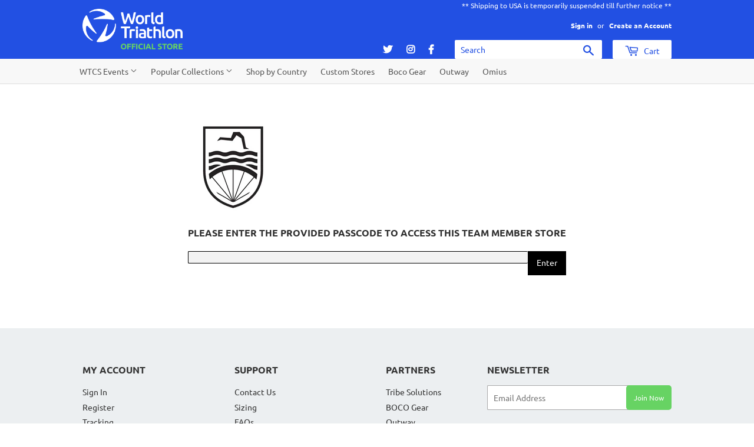

--- FILE ---
content_type: text/html; charset=utf-8
request_url: https://worldtriathlonstore.ca/collections/ams-ubc-triathlon-club/products/ams-performance-winter-jacket
body_size: 21612
content:
<!doctype html>
<html class="no-touch no-js">
<head>
  <meta name="facebook-domain-verification" content="0gmx8kf54vhk9ydyk6p961t539o3z0" />
<link rel="stylesheet" href="https://stackpath.bootstrapcdn.com/bootstrap/4.3.1/css/bootstrap.min.css" integrity="sha384-ggOyR0iXCbMQv3Xipma34MD+dH/1fQ784/j6cY/iJTQUOhcWr7x9JvoRxT2MZw1T" crossorigin="anonymous">

  <script>(function(H){H.className=H.className.replace(/\bno-js\b/,'js')})(document.documentElement)</script>
  <!-- Basic page needs ================================================== -->
  <meta charset="utf-8">
  <meta http-equiv="X-UA-Compatible" content="IE=edge,chrome=1">
  
  <link rel="shortcut icon" href="//worldtriathlonstore.ca/cdn/shop/files/favicon_32x32.png?v=1614771256" type="image/png" />

  

  <!-- Title and description ================================================== -->
  <title>
  AMS PERFORMANCE Winter Jacket &ndash; World Triathlon Official Store Canada
  </title>

  
    <meta name="description" content="Description Specification This will be your favourite cold weather garment. The Performance Winter Jacket represents one of the most versatile pieces which can be used on its own as a cool weather piece, or as part of a layered system to keep you warm in even the coldest conditions. Using Champion System&#39;s &#39;WeatherShie">
  

  <!-- Product meta ================================================== -->
  <!-- /snippets/social-meta-tags.liquid -->




<meta property="og:site_name" content="World Triathlon Official Store Canada">
<meta property="og:url" content="https://worldtriathlonstore.ca/products/ams-performance-winter-jacket">
<meta property="og:title" content="AMS PERFORMANCE Winter Jacket">
<meta property="og:type" content="product">
<meta property="og:description" content="Description Specification This will be your favourite cold weather garment. The Performance Winter Jacket represents one of the most versatile pieces which can be used on its own as a cool weather piece, or as part of a layered system to keep you warm in even the coldest conditions. Using Champion System&#39;s &#39;WeatherShie">

  <meta property="og:price:amount" content="169.00">
  <meta property="og:price:currency" content="CAD">

<meta property="og:image" content="http://worldtriathlonstore.ca/cdn/shop/products/front_18656cfb-3d61-42aa-b1b3-76220d7d7dd7_1200x1200.jpg?v=1674525867"><meta property="og:image" content="http://worldtriathlonstore.ca/cdn/shop/products/back_eb674117-aba6-4162-8f91-926f4231f5f3_1200x1200.jpg?v=1674525867">
<meta property="og:image:secure_url" content="https://worldtriathlonstore.ca/cdn/shop/products/front_18656cfb-3d61-42aa-b1b3-76220d7d7dd7_1200x1200.jpg?v=1674525867"><meta property="og:image:secure_url" content="https://worldtriathlonstore.ca/cdn/shop/products/back_eb674117-aba6-4162-8f91-926f4231f5f3_1200x1200.jpg?v=1674525867">


  <meta name="twitter:site" content="@worldtristore">

<meta name="twitter:card" content="summary_large_image">
<meta name="twitter:title" content="AMS PERFORMANCE Winter Jacket">
<meta name="twitter:description" content="Description Specification This will be your favourite cold weather garment. The Performance Winter Jacket represents one of the most versatile pieces which can be used on its own as a cool weather piece, or as part of a layered system to keep you warm in even the coldest conditions. Using Champion System&#39;s &#39;WeatherShie">


  <!-- Helpers ================================================== -->
  <link rel="canonical" href="https://worldtriathlonstore.ca/products/ams-performance-winter-jacket">
  <meta name="viewport" content="width=device-width,initial-scale=1">

  <!-- CSS ================================================== -->
  <link href="//worldtriathlonstore.ca/cdn/shop/t/4/assets/theme.scss.css?v=2987498560236527761764194441" rel="stylesheet" type="text/css" media="all" />

  <!-- Header hook for plugins ================================================== -->
  <script type='text/javascript' src='/apps/wlm/js/wlm-1.1.js'></script>


 
 









<style type="text/css">.wlm-message-pnf{text-align:center}#wlm-pwd-form{padding:30px 0;text-align:center}#wlm-wrapper{display:inline-block}#wlm-pwd-error{display:none;color:#FB8077;text-align:left;margin-top:10px;font-size:1.3rem}#wlm-pwd-error.wlm-error{border:1px solid #FB8077}#wlm-pwd-form-button{display:inline-block !important;height:auto !important;padding:8px 15px !important;background:black;border-radius:0 !important;color:#fff !important;text-decoration:none !important;vertical-align:top}.wlm-instantclick-fix,.wlm-item-selector{position:absolute;z-index:-999;display:none;height:0;width:0;font-size:0;line-height:0}#wlm-pwd-msg{margin-bottom:20px;text-align:left}#wlm-pwd-msg>p{margin-top:0;margin-bottom:0}.wlm-form-holder{display:flex}#wlm-pwd{border-color:black;border-width:1px;border-right:0;padding:0 10px}#wlm-pwd:focus-visible{outline:0}</style>




































































 





<meta name='robots' content='NOINDEX,NOFOLLOW,NOARCHIVE,NOSNIPPET,NOODP,NOYDIR' />
<script type='text/javascript'>
wlm.navigateListByAuth.may.push({lcid: '220024', hp: '3eByLZErrITaylx6I/TVHg==', wlmPwdMsg: '<p><img src=\"https://cdn.shopify.com/s/files/1/0279/9714/3100/collections/AMS_UBC_logo_160x160.jpg?v=1673472005\" width=\"153\" height=\"160\"/></p><br/><h3>Please enter the provided passcode to access this team member store</h3>', pp: ''});
</script>






























<script type='text/javascript'>

wlm.navigateByLocation();

wlm.jq(document).ready(function(){
wlm.removeLinks();
});
</script>



                       <link rel="stylesheet" id="wlmhideprice" href="/apps/wlm/css/wlmhideprice.css?v=1.0.0">
                        <style>.wlm-login-link {}</style>
                        <script>
                        var wlmHidePrice = {};
                        wlmHidePrice.textPrice = "Enter code to view price" ;
                        wlmHidePrice.hideAddToCart = parseInt("0");
                        wlmHidePrice.status = parseInt("1");
                        </script>
                        <script type="text/javascript" src="/apps/wlm/js/wlmhideprice.js?v=1.1.1"></script>
            
        

<script>window.performance && window.performance.mark && window.performance.mark('shopify.content_for_header.start');</script><meta id="shopify-digital-wallet" name="shopify-digital-wallet" content="/27997143100/digital_wallets/dialog">
<meta name="shopify-checkout-api-token" content="2800e10ecd43982af5d9a116cc4b8cd4">
<meta id="in-context-paypal-metadata" data-shop-id="27997143100" data-venmo-supported="false" data-environment="production" data-locale="en_US" data-paypal-v4="true" data-currency="CAD">
<link rel="alternate" type="application/json+oembed" href="https://worldtriathlonstore.ca/products/ams-performance-winter-jacket.oembed">
<script async="async" src="/checkouts/internal/preloads.js?locale=en-CA"></script>
<link rel="preconnect" href="https://shop.app" crossorigin="anonymous">
<script async="async" src="https://shop.app/checkouts/internal/preloads.js?locale=en-CA&shop_id=27997143100" crossorigin="anonymous"></script>
<script id="apple-pay-shop-capabilities" type="application/json">{"shopId":27997143100,"countryCode":"CA","currencyCode":"CAD","merchantCapabilities":["supports3DS"],"merchantId":"gid:\/\/shopify\/Shop\/27997143100","merchantName":"World Triathlon Official Store Canada","requiredBillingContactFields":["postalAddress","email","phone"],"requiredShippingContactFields":["postalAddress","email","phone"],"shippingType":"shipping","supportedNetworks":["visa","masterCard","amex","discover","interac","jcb"],"total":{"type":"pending","label":"World Triathlon Official Store Canada","amount":"1.00"},"shopifyPaymentsEnabled":true,"supportsSubscriptions":true}</script>
<script id="shopify-features" type="application/json">{"accessToken":"2800e10ecd43982af5d9a116cc4b8cd4","betas":["rich-media-storefront-analytics"],"domain":"worldtriathlonstore.ca","predictiveSearch":true,"shopId":27997143100,"locale":"en"}</script>
<script>var Shopify = Shopify || {};
Shopify.shop = "wtos-can.myshopify.com";
Shopify.locale = "en";
Shopify.currency = {"active":"CAD","rate":"1.0"};
Shopify.country = "CA";
Shopify.theme = {"name":"new logo","id":83552895036,"schema_name":"Supply","schema_version":"8.0.3","theme_store_id":null,"role":"main"};
Shopify.theme.handle = "null";
Shopify.theme.style = {"id":null,"handle":null};
Shopify.cdnHost = "worldtriathlonstore.ca/cdn";
Shopify.routes = Shopify.routes || {};
Shopify.routes.root = "/";</script>
<script type="module">!function(o){(o.Shopify=o.Shopify||{}).modules=!0}(window);</script>
<script>!function(o){function n(){var o=[];function n(){o.push(Array.prototype.slice.apply(arguments))}return n.q=o,n}var t=o.Shopify=o.Shopify||{};t.loadFeatures=n(),t.autoloadFeatures=n()}(window);</script>
<script>
  window.ShopifyPay = window.ShopifyPay || {};
  window.ShopifyPay.apiHost = "shop.app\/pay";
  window.ShopifyPay.redirectState = null;
</script>
<script id="shop-js-analytics" type="application/json">{"pageType":"product"}</script>
<script defer="defer" async type="module" src="//worldtriathlonstore.ca/cdn/shopifycloud/shop-js/modules/v2/client.init-shop-cart-sync_BT-GjEfc.en.esm.js"></script>
<script defer="defer" async type="module" src="//worldtriathlonstore.ca/cdn/shopifycloud/shop-js/modules/v2/chunk.common_D58fp_Oc.esm.js"></script>
<script defer="defer" async type="module" src="//worldtriathlonstore.ca/cdn/shopifycloud/shop-js/modules/v2/chunk.modal_xMitdFEc.esm.js"></script>
<script type="module">
  await import("//worldtriathlonstore.ca/cdn/shopifycloud/shop-js/modules/v2/client.init-shop-cart-sync_BT-GjEfc.en.esm.js");
await import("//worldtriathlonstore.ca/cdn/shopifycloud/shop-js/modules/v2/chunk.common_D58fp_Oc.esm.js");
await import("//worldtriathlonstore.ca/cdn/shopifycloud/shop-js/modules/v2/chunk.modal_xMitdFEc.esm.js");

  window.Shopify.SignInWithShop?.initShopCartSync?.({"fedCMEnabled":true,"windoidEnabled":true});

</script>
<script>
  window.Shopify = window.Shopify || {};
  if (!window.Shopify.featureAssets) window.Shopify.featureAssets = {};
  window.Shopify.featureAssets['shop-js'] = {"shop-cart-sync":["modules/v2/client.shop-cart-sync_DZOKe7Ll.en.esm.js","modules/v2/chunk.common_D58fp_Oc.esm.js","modules/v2/chunk.modal_xMitdFEc.esm.js"],"init-fed-cm":["modules/v2/client.init-fed-cm_B6oLuCjv.en.esm.js","modules/v2/chunk.common_D58fp_Oc.esm.js","modules/v2/chunk.modal_xMitdFEc.esm.js"],"shop-cash-offers":["modules/v2/client.shop-cash-offers_D2sdYoxE.en.esm.js","modules/v2/chunk.common_D58fp_Oc.esm.js","modules/v2/chunk.modal_xMitdFEc.esm.js"],"shop-login-button":["modules/v2/client.shop-login-button_QeVjl5Y3.en.esm.js","modules/v2/chunk.common_D58fp_Oc.esm.js","modules/v2/chunk.modal_xMitdFEc.esm.js"],"pay-button":["modules/v2/client.pay-button_DXTOsIq6.en.esm.js","modules/v2/chunk.common_D58fp_Oc.esm.js","modules/v2/chunk.modal_xMitdFEc.esm.js"],"shop-button":["modules/v2/client.shop-button_DQZHx9pm.en.esm.js","modules/v2/chunk.common_D58fp_Oc.esm.js","modules/v2/chunk.modal_xMitdFEc.esm.js"],"avatar":["modules/v2/client.avatar_BTnouDA3.en.esm.js"],"init-windoid":["modules/v2/client.init-windoid_CR1B-cfM.en.esm.js","modules/v2/chunk.common_D58fp_Oc.esm.js","modules/v2/chunk.modal_xMitdFEc.esm.js"],"init-shop-for-new-customer-accounts":["modules/v2/client.init-shop-for-new-customer-accounts_C_vY_xzh.en.esm.js","modules/v2/client.shop-login-button_QeVjl5Y3.en.esm.js","modules/v2/chunk.common_D58fp_Oc.esm.js","modules/v2/chunk.modal_xMitdFEc.esm.js"],"init-shop-email-lookup-coordinator":["modules/v2/client.init-shop-email-lookup-coordinator_BI7n9ZSv.en.esm.js","modules/v2/chunk.common_D58fp_Oc.esm.js","modules/v2/chunk.modal_xMitdFEc.esm.js"],"init-shop-cart-sync":["modules/v2/client.init-shop-cart-sync_BT-GjEfc.en.esm.js","modules/v2/chunk.common_D58fp_Oc.esm.js","modules/v2/chunk.modal_xMitdFEc.esm.js"],"shop-toast-manager":["modules/v2/client.shop-toast-manager_DiYdP3xc.en.esm.js","modules/v2/chunk.common_D58fp_Oc.esm.js","modules/v2/chunk.modal_xMitdFEc.esm.js"],"init-customer-accounts":["modules/v2/client.init-customer-accounts_D9ZNqS-Q.en.esm.js","modules/v2/client.shop-login-button_QeVjl5Y3.en.esm.js","modules/v2/chunk.common_D58fp_Oc.esm.js","modules/v2/chunk.modal_xMitdFEc.esm.js"],"init-customer-accounts-sign-up":["modules/v2/client.init-customer-accounts-sign-up_iGw4briv.en.esm.js","modules/v2/client.shop-login-button_QeVjl5Y3.en.esm.js","modules/v2/chunk.common_D58fp_Oc.esm.js","modules/v2/chunk.modal_xMitdFEc.esm.js"],"shop-follow-button":["modules/v2/client.shop-follow-button_CqMgW2wH.en.esm.js","modules/v2/chunk.common_D58fp_Oc.esm.js","modules/v2/chunk.modal_xMitdFEc.esm.js"],"checkout-modal":["modules/v2/client.checkout-modal_xHeaAweL.en.esm.js","modules/v2/chunk.common_D58fp_Oc.esm.js","modules/v2/chunk.modal_xMitdFEc.esm.js"],"shop-login":["modules/v2/client.shop-login_D91U-Q7h.en.esm.js","modules/v2/chunk.common_D58fp_Oc.esm.js","modules/v2/chunk.modal_xMitdFEc.esm.js"],"lead-capture":["modules/v2/client.lead-capture_BJmE1dJe.en.esm.js","modules/v2/chunk.common_D58fp_Oc.esm.js","modules/v2/chunk.modal_xMitdFEc.esm.js"],"payment-terms":["modules/v2/client.payment-terms_Ci9AEqFq.en.esm.js","modules/v2/chunk.common_D58fp_Oc.esm.js","modules/v2/chunk.modal_xMitdFEc.esm.js"]};
</script>
<script>(function() {
  var isLoaded = false;
  function asyncLoad() {
    if (isLoaded) return;
    isLoaded = true;
    var urls = ["https:\/\/cdn-bundler.nice-team.net\/app\/js\/bundler.js?shop=wtos-can.myshopify.com","https:\/\/chimpstatic.com\/mcjs-connected\/js\/users\/df47d350949f521a684283b2b\/5f7df3ad8b2efadf195c916f6.js?shop=wtos-can.myshopify.com","\/\/d1liekpayvooaz.cloudfront.net\/apps\/customizery\/customizery.js?shop=wtos-can.myshopify.com","https:\/\/cdn.assortion.com\/app.js?shop=wtos-can.myshopify.com","https:\/\/light.spicegems.org\/0\/js\/scripttags\/wtos-can\/country_redirect_cfcd208495d565ef66e7dff9f98764da.min.js?v=19\u0026shop=wtos-can.myshopify.com"];
    for (var i = 0; i < urls.length; i++) {
      var s = document.createElement('script');
      s.type = 'text/javascript';
      s.async = true;
      s.src = urls[i];
      var x = document.getElementsByTagName('script')[0];
      x.parentNode.insertBefore(s, x);
    }
  };
  if(window.attachEvent) {
    window.attachEvent('onload', asyncLoad);
  } else {
    window.addEventListener('load', asyncLoad, false);
  }
})();</script>
<script id="__st">var __st={"a":27997143100,"offset":-28800,"reqid":"48cb26ed-017f-4edb-b01a-dc6ea9dd3ddd-1769091101","pageurl":"worldtriathlonstore.ca\/collections\/ams-ubc-triathlon-club\/products\/ams-performance-winter-jacket","u":"bbe9a11039e0","p":"product","rtyp":"product","rid":8116375978284};</script>
<script>window.ShopifyPaypalV4VisibilityTracking = true;</script>
<script id="captcha-bootstrap">!function(){'use strict';const t='contact',e='account',n='new_comment',o=[[t,t],['blogs',n],['comments',n],[t,'customer']],c=[[e,'customer_login'],[e,'guest_login'],[e,'recover_customer_password'],[e,'create_customer']],r=t=>t.map((([t,e])=>`form[action*='/${t}']:not([data-nocaptcha='true']) input[name='form_type'][value='${e}']`)).join(','),a=t=>()=>t?[...document.querySelectorAll(t)].map((t=>t.form)):[];function s(){const t=[...o],e=r(t);return a(e)}const i='password',u='form_key',d=['recaptcha-v3-token','g-recaptcha-response','h-captcha-response',i],f=()=>{try{return window.sessionStorage}catch{return}},m='__shopify_v',_=t=>t.elements[u];function p(t,e,n=!1){try{const o=window.sessionStorage,c=JSON.parse(o.getItem(e)),{data:r}=function(t){const{data:e,action:n}=t;return t[m]||n?{data:e,action:n}:{data:t,action:n}}(c);for(const[e,n]of Object.entries(r))t.elements[e]&&(t.elements[e].value=n);n&&o.removeItem(e)}catch(o){console.error('form repopulation failed',{error:o})}}const l='form_type',E='cptcha';function T(t){t.dataset[E]=!0}const w=window,h=w.document,L='Shopify',v='ce_forms',y='captcha';let A=!1;((t,e)=>{const n=(g='f06e6c50-85a8-45c8-87d0-21a2b65856fe',I='https://cdn.shopify.com/shopifycloud/storefront-forms-hcaptcha/ce_storefront_forms_captcha_hcaptcha.v1.5.2.iife.js',D={infoText:'Protected by hCaptcha',privacyText:'Privacy',termsText:'Terms'},(t,e,n)=>{const o=w[L][v],c=o.bindForm;if(c)return c(t,g,e,D).then(n);var r;o.q.push([[t,g,e,D],n]),r=I,A||(h.body.append(Object.assign(h.createElement('script'),{id:'captcha-provider',async:!0,src:r})),A=!0)});var g,I,D;w[L]=w[L]||{},w[L][v]=w[L][v]||{},w[L][v].q=[],w[L][y]=w[L][y]||{},w[L][y].protect=function(t,e){n(t,void 0,e),T(t)},Object.freeze(w[L][y]),function(t,e,n,w,h,L){const[v,y,A,g]=function(t,e,n){const i=e?o:[],u=t?c:[],d=[...i,...u],f=r(d),m=r(i),_=r(d.filter((([t,e])=>n.includes(e))));return[a(f),a(m),a(_),s()]}(w,h,L),I=t=>{const e=t.target;return e instanceof HTMLFormElement?e:e&&e.form},D=t=>v().includes(t);t.addEventListener('submit',(t=>{const e=I(t);if(!e)return;const n=D(e)&&!e.dataset.hcaptchaBound&&!e.dataset.recaptchaBound,o=_(e),c=g().includes(e)&&(!o||!o.value);(n||c)&&t.preventDefault(),c&&!n&&(function(t){try{if(!f())return;!function(t){const e=f();if(!e)return;const n=_(t);if(!n)return;const o=n.value;o&&e.removeItem(o)}(t);const e=Array.from(Array(32),(()=>Math.random().toString(36)[2])).join('');!function(t,e){_(t)||t.append(Object.assign(document.createElement('input'),{type:'hidden',name:u})),t.elements[u].value=e}(t,e),function(t,e){const n=f();if(!n)return;const o=[...t.querySelectorAll(`input[type='${i}']`)].map((({name:t})=>t)),c=[...d,...o],r={};for(const[a,s]of new FormData(t).entries())c.includes(a)||(r[a]=s);n.setItem(e,JSON.stringify({[m]:1,action:t.action,data:r}))}(t,e)}catch(e){console.error('failed to persist form',e)}}(e),e.submit())}));const S=(t,e)=>{t&&!t.dataset[E]&&(n(t,e.some((e=>e===t))),T(t))};for(const o of['focusin','change'])t.addEventListener(o,(t=>{const e=I(t);D(e)&&S(e,y())}));const B=e.get('form_key'),M=e.get(l),P=B&&M;t.addEventListener('DOMContentLoaded',(()=>{const t=y();if(P)for(const e of t)e.elements[l].value===M&&p(e,B);[...new Set([...A(),...v().filter((t=>'true'===t.dataset.shopifyCaptcha))])].forEach((e=>S(e,t)))}))}(h,new URLSearchParams(w.location.search),n,t,e,['guest_login'])})(!0,!0)}();</script>
<script integrity="sha256-4kQ18oKyAcykRKYeNunJcIwy7WH5gtpwJnB7kiuLZ1E=" data-source-attribution="shopify.loadfeatures" defer="defer" src="//worldtriathlonstore.ca/cdn/shopifycloud/storefront/assets/storefront/load_feature-a0a9edcb.js" crossorigin="anonymous"></script>
<script crossorigin="anonymous" defer="defer" src="//worldtriathlonstore.ca/cdn/shopifycloud/storefront/assets/shopify_pay/storefront-65b4c6d7.js?v=20250812"></script>
<script data-source-attribution="shopify.dynamic_checkout.dynamic.init">var Shopify=Shopify||{};Shopify.PaymentButton=Shopify.PaymentButton||{isStorefrontPortableWallets:!0,init:function(){window.Shopify.PaymentButton.init=function(){};var t=document.createElement("script");t.src="https://worldtriathlonstore.ca/cdn/shopifycloud/portable-wallets/latest/portable-wallets.en.js",t.type="module",document.head.appendChild(t)}};
</script>
<script data-source-attribution="shopify.dynamic_checkout.buyer_consent">
  function portableWalletsHideBuyerConsent(e){var t=document.getElementById("shopify-buyer-consent"),n=document.getElementById("shopify-subscription-policy-button");t&&n&&(t.classList.add("hidden"),t.setAttribute("aria-hidden","true"),n.removeEventListener("click",e))}function portableWalletsShowBuyerConsent(e){var t=document.getElementById("shopify-buyer-consent"),n=document.getElementById("shopify-subscription-policy-button");t&&n&&(t.classList.remove("hidden"),t.removeAttribute("aria-hidden"),n.addEventListener("click",e))}window.Shopify?.PaymentButton&&(window.Shopify.PaymentButton.hideBuyerConsent=portableWalletsHideBuyerConsent,window.Shopify.PaymentButton.showBuyerConsent=portableWalletsShowBuyerConsent);
</script>
<script data-source-attribution="shopify.dynamic_checkout.cart.bootstrap">document.addEventListener("DOMContentLoaded",(function(){function t(){return document.querySelector("shopify-accelerated-checkout-cart, shopify-accelerated-checkout")}if(t())Shopify.PaymentButton.init();else{new MutationObserver((function(e,n){t()&&(Shopify.PaymentButton.init(),n.disconnect())})).observe(document.body,{childList:!0,subtree:!0})}}));
</script>
<link id="shopify-accelerated-checkout-styles" rel="stylesheet" media="screen" href="https://worldtriathlonstore.ca/cdn/shopifycloud/portable-wallets/latest/accelerated-checkout-backwards-compat.css" crossorigin="anonymous">
<style id="shopify-accelerated-checkout-cart">
        #shopify-buyer-consent {
  margin-top: 1em;
  display: inline-block;
  width: 100%;
}

#shopify-buyer-consent.hidden {
  display: none;
}

#shopify-subscription-policy-button {
  background: none;
  border: none;
  padding: 0;
  text-decoration: underline;
  font-size: inherit;
  cursor: pointer;
}

#shopify-subscription-policy-button::before {
  box-shadow: none;
}

      </style>

<script>window.performance && window.performance.mark && window.performance.mark('shopify.content_for_header.end');</script>

  
  

  <script src="//worldtriathlonstore.ca/cdn/shop/t/4/assets/jquery-2.2.3.min.js?v=58211863146907186831601399240" type="text/javascript"></script>

  <script src="//worldtriathlonstore.ca/cdn/shop/t/4/assets/lazysizes.min.js?v=8147953233334221341601399241" async="async"></script>
  <script src="//worldtriathlonstore.ca/cdn/shop/t/4/assets/vendor.js?v=106177282645720727331601399243" defer="defer"></script>
  <script src="//worldtriathlonstore.ca/cdn/shop/t/4/assets/theme.js?v=136881267630596506751696863248" defer="defer"></script>

<link rel="stylesheet" href="https://use.fontawesome.com/releases/v5.8.1/css/all.css" integrity="sha384-50oBUHEmvpQ+1lW4y57PTFmhCaXp0ML5d60M1M7uH2+nqUivzIebhndOJK28anvf" crossorigin="anonymous">

<script id="mcjs">!function(c,h,i,m,p){m=c.createElement(h),p=c.getElementsByTagName(h)[0],m.async=1,m.src=i,p.parentNode.insertBefore(m,p)}(document,"script","https://chimpstatic.com/mcjs-connected/js/users/df47d350949f521a684283b2b/e0237d017d7e849fedd61ef9e.js");</script>
<!-- BEGIN app block: shopify://apps/bundler/blocks/bundler-script-append/7a6ae1b8-3b16-449b-8429-8bb89a62c664 --><script defer="defer">
	/**	Bundler script loader, version number: 2.0 */
	(function(){
		var loadScript=function(a,b){var c=document.createElement("script");c.type="text/javascript",c.readyState?c.onreadystatechange=function(){("loaded"==c.readyState||"complete"==c.readyState)&&(c.onreadystatechange=null,b())}:c.onload=function(){b()},c.src=a,document.getElementsByTagName("head")[0].appendChild(c)};
		appendScriptUrl('wtos-can.myshopify.com');

		// get script url and append timestamp of last change
		function appendScriptUrl(shop) {

			var timeStamp = Math.floor(Date.now() / (1000*1*1));
			var timestampUrl = 'https://bundler.nice-team.net/app/shop/status/'+shop+'.js?'+timeStamp;

			loadScript(timestampUrl, function() {
				// append app script
				if (typeof bundler_settings_updated == 'undefined') {
					console.log('settings are undefined');
					bundler_settings_updated = 'default-by-script';
				}
				var scriptUrl = "https://cdn-bundler.nice-team.net/app/js/bundler-script.js?shop="+shop+"&"+bundler_settings_updated;
				loadScript(scriptUrl, function(){});
			});
		}
	})();

	var BndlrScriptAppended = true;
	
</script>

<!-- END app block --><link href="https://monorail-edge.shopifysvc.com" rel="dns-prefetch">
<script>(function(){if ("sendBeacon" in navigator && "performance" in window) {try {var session_token_from_headers = performance.getEntriesByType('navigation')[0].serverTiming.find(x => x.name == '_s').description;} catch {var session_token_from_headers = undefined;}var session_cookie_matches = document.cookie.match(/_shopify_s=([^;]*)/);var session_token_from_cookie = session_cookie_matches && session_cookie_matches.length === 2 ? session_cookie_matches[1] : "";var session_token = session_token_from_headers || session_token_from_cookie || "";function handle_abandonment_event(e) {var entries = performance.getEntries().filter(function(entry) {return /monorail-edge.shopifysvc.com/.test(entry.name);});if (!window.abandonment_tracked && entries.length === 0) {window.abandonment_tracked = true;var currentMs = Date.now();var navigation_start = performance.timing.navigationStart;var payload = {shop_id: 27997143100,url: window.location.href,navigation_start,duration: currentMs - navigation_start,session_token,page_type: "product"};window.navigator.sendBeacon("https://monorail-edge.shopifysvc.com/v1/produce", JSON.stringify({schema_id: "online_store_buyer_site_abandonment/1.1",payload: payload,metadata: {event_created_at_ms: currentMs,event_sent_at_ms: currentMs}}));}}window.addEventListener('pagehide', handle_abandonment_event);}}());</script>
<script id="web-pixels-manager-setup">(function e(e,d,r,n,o){if(void 0===o&&(o={}),!Boolean(null===(a=null===(i=window.Shopify)||void 0===i?void 0:i.analytics)||void 0===a?void 0:a.replayQueue)){var i,a;window.Shopify=window.Shopify||{};var t=window.Shopify;t.analytics=t.analytics||{};var s=t.analytics;s.replayQueue=[],s.publish=function(e,d,r){return s.replayQueue.push([e,d,r]),!0};try{self.performance.mark("wpm:start")}catch(e){}var l=function(){var e={modern:/Edge?\/(1{2}[4-9]|1[2-9]\d|[2-9]\d{2}|\d{4,})\.\d+(\.\d+|)|Firefox\/(1{2}[4-9]|1[2-9]\d|[2-9]\d{2}|\d{4,})\.\d+(\.\d+|)|Chrom(ium|e)\/(9{2}|\d{3,})\.\d+(\.\d+|)|(Maci|X1{2}).+ Version\/(15\.\d+|(1[6-9]|[2-9]\d|\d{3,})\.\d+)([,.]\d+|)( \(\w+\)|)( Mobile\/\w+|) Safari\/|Chrome.+OPR\/(9{2}|\d{3,})\.\d+\.\d+|(CPU[ +]OS|iPhone[ +]OS|CPU[ +]iPhone|CPU IPhone OS|CPU iPad OS)[ +]+(15[._]\d+|(1[6-9]|[2-9]\d|\d{3,})[._]\d+)([._]\d+|)|Android:?[ /-](13[3-9]|1[4-9]\d|[2-9]\d{2}|\d{4,})(\.\d+|)(\.\d+|)|Android.+Firefox\/(13[5-9]|1[4-9]\d|[2-9]\d{2}|\d{4,})\.\d+(\.\d+|)|Android.+Chrom(ium|e)\/(13[3-9]|1[4-9]\d|[2-9]\d{2}|\d{4,})\.\d+(\.\d+|)|SamsungBrowser\/([2-9]\d|\d{3,})\.\d+/,legacy:/Edge?\/(1[6-9]|[2-9]\d|\d{3,})\.\d+(\.\d+|)|Firefox\/(5[4-9]|[6-9]\d|\d{3,})\.\d+(\.\d+|)|Chrom(ium|e)\/(5[1-9]|[6-9]\d|\d{3,})\.\d+(\.\d+|)([\d.]+$|.*Safari\/(?![\d.]+ Edge\/[\d.]+$))|(Maci|X1{2}).+ Version\/(10\.\d+|(1[1-9]|[2-9]\d|\d{3,})\.\d+)([,.]\d+|)( \(\w+\)|)( Mobile\/\w+|) Safari\/|Chrome.+OPR\/(3[89]|[4-9]\d|\d{3,})\.\d+\.\d+|(CPU[ +]OS|iPhone[ +]OS|CPU[ +]iPhone|CPU IPhone OS|CPU iPad OS)[ +]+(10[._]\d+|(1[1-9]|[2-9]\d|\d{3,})[._]\d+)([._]\d+|)|Android:?[ /-](13[3-9]|1[4-9]\d|[2-9]\d{2}|\d{4,})(\.\d+|)(\.\d+|)|Mobile Safari.+OPR\/([89]\d|\d{3,})\.\d+\.\d+|Android.+Firefox\/(13[5-9]|1[4-9]\d|[2-9]\d{2}|\d{4,})\.\d+(\.\d+|)|Android.+Chrom(ium|e)\/(13[3-9]|1[4-9]\d|[2-9]\d{2}|\d{4,})\.\d+(\.\d+|)|Android.+(UC? ?Browser|UCWEB|U3)[ /]?(15\.([5-9]|\d{2,})|(1[6-9]|[2-9]\d|\d{3,})\.\d+)\.\d+|SamsungBrowser\/(5\.\d+|([6-9]|\d{2,})\.\d+)|Android.+MQ{2}Browser\/(14(\.(9|\d{2,})|)|(1[5-9]|[2-9]\d|\d{3,})(\.\d+|))(\.\d+|)|K[Aa][Ii]OS\/(3\.\d+|([4-9]|\d{2,})\.\d+)(\.\d+|)/},d=e.modern,r=e.legacy,n=navigator.userAgent;return n.match(d)?"modern":n.match(r)?"legacy":"unknown"}(),u="modern"===l?"modern":"legacy",c=(null!=n?n:{modern:"",legacy:""})[u],f=function(e){return[e.baseUrl,"/wpm","/b",e.hashVersion,"modern"===e.buildTarget?"m":"l",".js"].join("")}({baseUrl:d,hashVersion:r,buildTarget:u}),m=function(e){var d=e.version,r=e.bundleTarget,n=e.surface,o=e.pageUrl,i=e.monorailEndpoint;return{emit:function(e){var a=e.status,t=e.errorMsg,s=(new Date).getTime(),l=JSON.stringify({metadata:{event_sent_at_ms:s},events:[{schema_id:"web_pixels_manager_load/3.1",payload:{version:d,bundle_target:r,page_url:o,status:a,surface:n,error_msg:t},metadata:{event_created_at_ms:s}}]});if(!i)return console&&console.warn&&console.warn("[Web Pixels Manager] No Monorail endpoint provided, skipping logging."),!1;try{return self.navigator.sendBeacon.bind(self.navigator)(i,l)}catch(e){}var u=new XMLHttpRequest;try{return u.open("POST",i,!0),u.setRequestHeader("Content-Type","text/plain"),u.send(l),!0}catch(e){return console&&console.warn&&console.warn("[Web Pixels Manager] Got an unhandled error while logging to Monorail."),!1}}}}({version:r,bundleTarget:l,surface:e.surface,pageUrl:self.location.href,monorailEndpoint:e.monorailEndpoint});try{o.browserTarget=l,function(e){var d=e.src,r=e.async,n=void 0===r||r,o=e.onload,i=e.onerror,a=e.sri,t=e.scriptDataAttributes,s=void 0===t?{}:t,l=document.createElement("script"),u=document.querySelector("head"),c=document.querySelector("body");if(l.async=n,l.src=d,a&&(l.integrity=a,l.crossOrigin="anonymous"),s)for(var f in s)if(Object.prototype.hasOwnProperty.call(s,f))try{l.dataset[f]=s[f]}catch(e){}if(o&&l.addEventListener("load",o),i&&l.addEventListener("error",i),u)u.appendChild(l);else{if(!c)throw new Error("Did not find a head or body element to append the script");c.appendChild(l)}}({src:f,async:!0,onload:function(){if(!function(){var e,d;return Boolean(null===(d=null===(e=window.Shopify)||void 0===e?void 0:e.analytics)||void 0===d?void 0:d.initialized)}()){var d=window.webPixelsManager.init(e)||void 0;if(d){var r=window.Shopify.analytics;r.replayQueue.forEach((function(e){var r=e[0],n=e[1],o=e[2];d.publishCustomEvent(r,n,o)})),r.replayQueue=[],r.publish=d.publishCustomEvent,r.visitor=d.visitor,r.initialized=!0}}},onerror:function(){return m.emit({status:"failed",errorMsg:"".concat(f," has failed to load")})},sri:function(e){var d=/^sha384-[A-Za-z0-9+/=]+$/;return"string"==typeof e&&d.test(e)}(c)?c:"",scriptDataAttributes:o}),m.emit({status:"loading"})}catch(e){m.emit({status:"failed",errorMsg:(null==e?void 0:e.message)||"Unknown error"})}}})({shopId: 27997143100,storefrontBaseUrl: "https://worldtriathlonstore.ca",extensionsBaseUrl: "https://extensions.shopifycdn.com/cdn/shopifycloud/web-pixels-manager",monorailEndpoint: "https://monorail-edge.shopifysvc.com/unstable/produce_batch",surface: "storefront-renderer",enabledBetaFlags: ["2dca8a86"],webPixelsConfigList: [{"id":"shopify-app-pixel","configuration":"{}","eventPayloadVersion":"v1","runtimeContext":"STRICT","scriptVersion":"0450","apiClientId":"shopify-pixel","type":"APP","privacyPurposes":["ANALYTICS","MARKETING"]},{"id":"shopify-custom-pixel","eventPayloadVersion":"v1","runtimeContext":"LAX","scriptVersion":"0450","apiClientId":"shopify-pixel","type":"CUSTOM","privacyPurposes":["ANALYTICS","MARKETING"]}],isMerchantRequest: false,initData: {"shop":{"name":"World Triathlon Official Store Canada","paymentSettings":{"currencyCode":"CAD"},"myshopifyDomain":"wtos-can.myshopify.com","countryCode":"CA","storefrontUrl":"https:\/\/worldtriathlonstore.ca"},"customer":null,"cart":null,"checkout":null,"productVariants":[{"price":{"amount":169.0,"currencyCode":"CAD"},"product":{"title":"AMS PERFORMANCE Winter Jacket","vendor":"World Triathlon Official Store Canada","id":"8116375978284","untranslatedTitle":"AMS PERFORMANCE Winter Jacket","url":"\/products\/ams-performance-winter-jacket","type":""},"id":"44376262869292","image":{"src":"\/\/worldtriathlonstore.ca\/cdn\/shop\/products\/front_18656cfb-3d61-42aa-b1b3-76220d7d7dd7.jpg?v=1674525867"},"sku":"JAK004-0001-23-S4015485-010202016-1104","title":"Men's Race Cut","untranslatedTitle":"Men's Race Cut"},{"price":{"amount":169.0,"currencyCode":"CAD"},"product":{"title":"AMS PERFORMANCE Winter Jacket","vendor":"World Triathlon Official Store Canada","id":"8116375978284","untranslatedTitle":"AMS PERFORMANCE Winter Jacket","url":"\/products\/ams-performance-winter-jacket","type":""},"id":"44376270799148","image":{"src":"\/\/worldtriathlonstore.ca\/cdn\/shop\/products\/front_18656cfb-3d61-42aa-b1b3-76220d7d7dd7.jpg?v=1674525867"},"sku":"JAK004-0001-23-S4015485-010202016-14","title":"Women's Race Cut","untranslatedTitle":"Women's Race Cut"}],"purchasingCompany":null},},"https://worldtriathlonstore.ca/cdn","fcfee988w5aeb613cpc8e4bc33m6693e112",{"modern":"","legacy":""},{"shopId":"27997143100","storefrontBaseUrl":"https:\/\/worldtriathlonstore.ca","extensionBaseUrl":"https:\/\/extensions.shopifycdn.com\/cdn\/shopifycloud\/web-pixels-manager","surface":"storefront-renderer","enabledBetaFlags":"[\"2dca8a86\"]","isMerchantRequest":"false","hashVersion":"fcfee988w5aeb613cpc8e4bc33m6693e112","publish":"custom","events":"[[\"page_viewed\",{}],[\"product_viewed\",{\"productVariant\":{\"price\":{\"amount\":169.0,\"currencyCode\":\"CAD\"},\"product\":{\"title\":\"AMS PERFORMANCE Winter Jacket\",\"vendor\":\"World Triathlon Official Store Canada\",\"id\":\"8116375978284\",\"untranslatedTitle\":\"AMS PERFORMANCE Winter Jacket\",\"url\":\"\/products\/ams-performance-winter-jacket\",\"type\":\"\"},\"id\":\"44376262869292\",\"image\":{\"src\":\"\/\/worldtriathlonstore.ca\/cdn\/shop\/products\/front_18656cfb-3d61-42aa-b1b3-76220d7d7dd7.jpg?v=1674525867\"},\"sku\":\"JAK004-0001-23-S4015485-010202016-1104\",\"title\":\"Men's Race Cut\",\"untranslatedTitle\":\"Men's Race Cut\"}}]]"});</script><script>
  window.ShopifyAnalytics = window.ShopifyAnalytics || {};
  window.ShopifyAnalytics.meta = window.ShopifyAnalytics.meta || {};
  window.ShopifyAnalytics.meta.currency = 'CAD';
  var meta = {"product":{"id":8116375978284,"gid":"gid:\/\/shopify\/Product\/8116375978284","vendor":"World Triathlon Official Store Canada","type":"","handle":"ams-performance-winter-jacket","variants":[{"id":44376262869292,"price":16900,"name":"AMS PERFORMANCE Winter Jacket - Men's Race Cut","public_title":"Men's Race Cut","sku":"JAK004-0001-23-S4015485-010202016-1104"},{"id":44376270799148,"price":16900,"name":"AMS PERFORMANCE Winter Jacket - Women's Race Cut","public_title":"Women's Race Cut","sku":"JAK004-0001-23-S4015485-010202016-14"}],"remote":false},"page":{"pageType":"product","resourceType":"product","resourceId":8116375978284,"requestId":"48cb26ed-017f-4edb-b01a-dc6ea9dd3ddd-1769091101"}};
  for (var attr in meta) {
    window.ShopifyAnalytics.meta[attr] = meta[attr];
  }
</script>
<script class="analytics">
  (function () {
    var customDocumentWrite = function(content) {
      var jquery = null;

      if (window.jQuery) {
        jquery = window.jQuery;
      } else if (window.Checkout && window.Checkout.$) {
        jquery = window.Checkout.$;
      }

      if (jquery) {
        jquery('body').append(content);
      }
    };

    var hasLoggedConversion = function(token) {
      if (token) {
        return document.cookie.indexOf('loggedConversion=' + token) !== -1;
      }
      return false;
    }

    var setCookieIfConversion = function(token) {
      if (token) {
        var twoMonthsFromNow = new Date(Date.now());
        twoMonthsFromNow.setMonth(twoMonthsFromNow.getMonth() + 2);

        document.cookie = 'loggedConversion=' + token + '; expires=' + twoMonthsFromNow;
      }
    }

    var trekkie = window.ShopifyAnalytics.lib = window.trekkie = window.trekkie || [];
    if (trekkie.integrations) {
      return;
    }
    trekkie.methods = [
      'identify',
      'page',
      'ready',
      'track',
      'trackForm',
      'trackLink'
    ];
    trekkie.factory = function(method) {
      return function() {
        var args = Array.prototype.slice.call(arguments);
        args.unshift(method);
        trekkie.push(args);
        return trekkie;
      };
    };
    for (var i = 0; i < trekkie.methods.length; i++) {
      var key = trekkie.methods[i];
      trekkie[key] = trekkie.factory(key);
    }
    trekkie.load = function(config) {
      trekkie.config = config || {};
      trekkie.config.initialDocumentCookie = document.cookie;
      var first = document.getElementsByTagName('script')[0];
      var script = document.createElement('script');
      script.type = 'text/javascript';
      script.onerror = function(e) {
        var scriptFallback = document.createElement('script');
        scriptFallback.type = 'text/javascript';
        scriptFallback.onerror = function(error) {
                var Monorail = {
      produce: function produce(monorailDomain, schemaId, payload) {
        var currentMs = new Date().getTime();
        var event = {
          schema_id: schemaId,
          payload: payload,
          metadata: {
            event_created_at_ms: currentMs,
            event_sent_at_ms: currentMs
          }
        };
        return Monorail.sendRequest("https://" + monorailDomain + "/v1/produce", JSON.stringify(event));
      },
      sendRequest: function sendRequest(endpointUrl, payload) {
        // Try the sendBeacon API
        if (window && window.navigator && typeof window.navigator.sendBeacon === 'function' && typeof window.Blob === 'function' && !Monorail.isIos12()) {
          var blobData = new window.Blob([payload], {
            type: 'text/plain'
          });

          if (window.navigator.sendBeacon(endpointUrl, blobData)) {
            return true;
          } // sendBeacon was not successful

        } // XHR beacon

        var xhr = new XMLHttpRequest();

        try {
          xhr.open('POST', endpointUrl);
          xhr.setRequestHeader('Content-Type', 'text/plain');
          xhr.send(payload);
        } catch (e) {
          console.log(e);
        }

        return false;
      },
      isIos12: function isIos12() {
        return window.navigator.userAgent.lastIndexOf('iPhone; CPU iPhone OS 12_') !== -1 || window.navigator.userAgent.lastIndexOf('iPad; CPU OS 12_') !== -1;
      }
    };
    Monorail.produce('monorail-edge.shopifysvc.com',
      'trekkie_storefront_load_errors/1.1',
      {shop_id: 27997143100,
      theme_id: 83552895036,
      app_name: "storefront",
      context_url: window.location.href,
      source_url: "//worldtriathlonstore.ca/cdn/s/trekkie.storefront.1bbfab421998800ff09850b62e84b8915387986d.min.js"});

        };
        scriptFallback.async = true;
        scriptFallback.src = '//worldtriathlonstore.ca/cdn/s/trekkie.storefront.1bbfab421998800ff09850b62e84b8915387986d.min.js';
        first.parentNode.insertBefore(scriptFallback, first);
      };
      script.async = true;
      script.src = '//worldtriathlonstore.ca/cdn/s/trekkie.storefront.1bbfab421998800ff09850b62e84b8915387986d.min.js';
      first.parentNode.insertBefore(script, first);
    };
    trekkie.load(
      {"Trekkie":{"appName":"storefront","development":false,"defaultAttributes":{"shopId":27997143100,"isMerchantRequest":null,"themeId":83552895036,"themeCityHash":"9446875304260191282","contentLanguage":"en","currency":"CAD","eventMetadataId":"a94e29f4-c907-4c22-9bbc-ada0bc6b305f"},"isServerSideCookieWritingEnabled":true,"monorailRegion":"shop_domain","enabledBetaFlags":["65f19447"]},"Session Attribution":{},"S2S":{"facebookCapiEnabled":false,"source":"trekkie-storefront-renderer","apiClientId":580111}}
    );

    var loaded = false;
    trekkie.ready(function() {
      if (loaded) return;
      loaded = true;

      window.ShopifyAnalytics.lib = window.trekkie;

      var originalDocumentWrite = document.write;
      document.write = customDocumentWrite;
      try { window.ShopifyAnalytics.merchantGoogleAnalytics.call(this); } catch(error) {};
      document.write = originalDocumentWrite;

      window.ShopifyAnalytics.lib.page(null,{"pageType":"product","resourceType":"product","resourceId":8116375978284,"requestId":"48cb26ed-017f-4edb-b01a-dc6ea9dd3ddd-1769091101","shopifyEmitted":true});

      var match = window.location.pathname.match(/checkouts\/(.+)\/(thank_you|post_purchase)/)
      var token = match? match[1]: undefined;
      if (!hasLoggedConversion(token)) {
        setCookieIfConversion(token);
        window.ShopifyAnalytics.lib.track("Viewed Product",{"currency":"CAD","variantId":44376262869292,"productId":8116375978284,"productGid":"gid:\/\/shopify\/Product\/8116375978284","name":"AMS PERFORMANCE Winter Jacket - Men's Race Cut","price":"169.00","sku":"JAK004-0001-23-S4015485-010202016-1104","brand":"World Triathlon Official Store Canada","variant":"Men's Race Cut","category":"","nonInteraction":true,"remote":false},undefined,undefined,{"shopifyEmitted":true});
      window.ShopifyAnalytics.lib.track("monorail:\/\/trekkie_storefront_viewed_product\/1.1",{"currency":"CAD","variantId":44376262869292,"productId":8116375978284,"productGid":"gid:\/\/shopify\/Product\/8116375978284","name":"AMS PERFORMANCE Winter Jacket - Men's Race Cut","price":"169.00","sku":"JAK004-0001-23-S4015485-010202016-1104","brand":"World Triathlon Official Store Canada","variant":"Men's Race Cut","category":"","nonInteraction":true,"remote":false,"referer":"https:\/\/worldtriathlonstore.ca\/collections\/ams-ubc-triathlon-club\/products\/ams-performance-winter-jacket"});
      }
    });


        var eventsListenerScript = document.createElement('script');
        eventsListenerScript.async = true;
        eventsListenerScript.src = "//worldtriathlonstore.ca/cdn/shopifycloud/storefront/assets/shop_events_listener-3da45d37.js";
        document.getElementsByTagName('head')[0].appendChild(eventsListenerScript);

})();</script>
<script
  defer
  src="https://worldtriathlonstore.ca/cdn/shopifycloud/perf-kit/shopify-perf-kit-3.0.4.min.js"
  data-application="storefront-renderer"
  data-shop-id="27997143100"
  data-render-region="gcp-us-east1"
  data-page-type="product"
  data-theme-instance-id="83552895036"
  data-theme-name="Supply"
  data-theme-version="8.0.3"
  data-monorail-region="shop_domain"
  data-resource-timing-sampling-rate="10"
  data-shs="true"
  data-shs-beacon="true"
  data-shs-export-with-fetch="true"
  data-shs-logs-sample-rate="1"
  data-shs-beacon-endpoint="https://worldtriathlonstore.ca/api/collect"
></script>
</head>

<body id="ams-performance-winter-jacket" class="template-product" >

  <div id="shopify-section-header" class="shopify-section header-section"><header class="site-header" role="banner" data-section-id="header" data-section-type="header-section">
  <div class="wrapper top">

    <div class="grid--full">
      <div class="grid-item large--one-half">
        
          <div class="h1 header-logo" itemscope itemtype="http://schema.org/Organization">
        
          
          

          <a href="/" itemprop="url">
            <div class="lazyload__image-wrapper no-js header-logo__image" style="max-width:170px;">
              <div style="padding-top:40.54286945282205%;">
                <img class="lazyload js"
                  data-src="//worldtriathlonstore.ca/cdn/shop/files/WT_Official_store_reversed_colour_rgb_{width}x.png?v=1614771294"
                  data-widths="[1080, 1296, 1512, 1728, 2048]" 
                  data-aspectratio="2.4665249734325188"
                  data-sizes="auto"
                  alt="World Triathlon Official Store Canada"
                  style="width:170px;">
                                     
                     
              </div>
            </div>
            <noscript>
              
              <img src="//worldtriathlonstore.ca/cdn/shop/files/WT_Official_store_reversed_colour_rgb_170x.png?v=1614771294"
                srcset="//worldtriathlonstore.ca/cdn/shop/files/WT_Official_store_reversed_colour_rgb_170x.png?v=1614771294 1x, //worldtriathlonstore.ca/cdn/shop/files/WT_Official_store_reversed_colour_rgb_170x@2x.png?v=1614771294 2x"
                alt="World Triathlon Official Store Canada"
                itemprop="logo"
                style="max-width:170px;">
            </noscript>
          </a>
          
        
          </div>
        
      </div>
      
     
            

      <div class="grid-item large--one-half text-center large--text-right">
        
          <div class="site-header--text-links">
                   
            
              

                <p>** Shipping to USA is temporarily suspended till further notice **</p>

              
            

            
            
     
           
            
            
              <span class="site-header--meta-links medium-down--hide">
                  <div class="social-media-icons">
                    <a href="https://twitter.com/worldtristore"><i class="fab fa-twitter"></i></a>
                    <a href="https://instagram.com/worldtriathlonstore"> <i class="fab fa-instagram"></i></a>
                    <a href="https://facebook.com/worldtriathlonstore"><i class="fab fa-facebook-f"></i></a>
                  </div>
                
                  <a href="/account/login" id="customer_login_link">Sign in</a>
                  <span class="site-header--spacer">or</span>
                  <a href="/account/register" id="customer_register_link">Create an Account</a>
                
              </span>
            
        
          </div>

          <br class="medium-down--hide">
        
        

        <form action="/search" method="get" class="search-bar" role="search">
  <input type="hidden" name="type" value="product">

  <input class="search-color" type="search" name="q" value="" placeholder="Search" aria-label="Search all products...">
  <button  type="submit" class="search-bar--submit icon-fallback-text">
    <span class="icon icon-search" aria-hidden="true"></span>
    <span class="fallback-text">Search</span>
  </button>
</form>


        <a href="/cart" class="header-cart-btn cart-toggle">
          <span class="icon icon-cart"></span>
          Cart <span class="cart-count cart-badge--desktop hidden-count">0</span>
        </a>
          

      </div>
    </div>

  </div>
</header>

<div id="mobileNavBar">
  <div class="display-table-cell">
    <button class="menu-toggle mobileNavBar-link" aria-controls="navBar" aria-expanded="false"><span class="icon icon-hamburger" aria-hidden="true"></span>Menu</button>
  </div>
  <div class="mobile-nav-logo">
    <a href="http://worldtriathlonstore.ca/">
		<img src="https://cdn.shopify.com/s/files/1/0279/9714/3100/files/Untitled-3_2afcb457-888b-499f-97c8-c1b78578211e_1080x.png?v=1601404446" alt="World Triathlon Official Store Logo">
    </a>
  </div>
  <div class="display-table-cell"> 
    <a href="/cart" class="cart-toggle mobileNavBar-link">
      <span class="icon icon-cart"></span>
      Cart <span class="cart-count hidden-count">0</span>
    </a>
  </div>
</div>

<nav class="nav-bar" id="navBar" role="navigation">
  <div class="wrapper">
    <form action="/search" method="get" class="search-bar" role="search">
  <input type="hidden" name="type" value="product">

  <input class="search-color" type="search" name="q" value="" placeholder="Search" aria-label="Search all products...">
  <button  type="submit" class="search-bar--submit icon-fallback-text">
    <span class="icon icon-search" aria-hidden="true"></span>
    <span class="fallback-text">Search</span>
  </button>
</form>

    <ul class="mobile-nav" id="MobileNav">
  
  <li class="large--hide">
    <a href="/">Home</a>
  </li>
  
  
    
      
      <li
        class="mobile-nav--has-dropdown "
        aria-haspopup="true">
        <a
          href="/pages/events"
          class="mobile-nav--link"
          data-meganav-type="parent"
          >
            WTCS Events
        </a>
        <button class="icon icon-arrow-down mobile-nav--button"
          aria-expanded="false"
          aria-label="WTCS Events Menu">
        </button>
        <ul
          id="MenuParent-1"
          class="mobile-nav--dropdown "
          data-meganav-dropdown>
          
            
              <li>
                <a
                  href="/collections/world-triathlon-championships"
                  class="mobile-nav--link"
                  data-meganav-type="child"
                  >
                    Championship Series Collection
                </a>
              </li>
            
          
            
              <li>
                <a
                  href="/collections/yokohama"
                  class="mobile-nav--link"
                  data-meganav-type="child"
                  >
                    Yokohama
                </a>
              </li>
            
          
            
              <li>
                <a
                  href="/pages/countries"
                  class="mobile-nav--link"
                  data-meganav-type="child"
                  >
                    Country Inspired
                </a>
              </li>
            
          
        </ul>
      </li>
    
  
    
      
      <li
        class="mobile-nav--has-dropdown "
        aria-haspopup="true">
        <a
          href="/pages/popular-collections"
          class="mobile-nav--link"
          data-meganav-type="parent"
          >
            Popular Collections
        </a>
        <button class="icon icon-arrow-down mobile-nav--button"
          aria-expanded="false"
          aria-label="Popular Collections Menu">
        </button>
        <ul
          id="MenuParent-2"
          class="mobile-nav--dropdown "
          data-meganav-dropdown>
          
            
              <li>
                <a
                  href="/collections/world-triathlon-championships"
                  class="mobile-nav--link"
                  data-meganav-type="child"
                  >
                    Championship Series Collection
                </a>
              </li>
            
          
            
              <li>
                <a
                  href="/collections/world-triathlon"
                  class="mobile-nav--link"
                  data-meganav-type="child"
                  >
                    World Triathlon
                </a>
              </li>
            
          
            
              <li>
                <a
                  href="https://worldtriathlonstore.ca/collections/tri-ath-lon"
                  class="mobile-nav--link"
                  data-meganav-type="child"
                  >
                    TRI-ATH-LON
                </a>
              </li>
            
          
            
              <li>
                <a
                  href="/collections/canada"
                  class="mobile-nav--link"
                  data-meganav-type="child"
                  >
                    Canada Collection
                </a>
              </li>
            
          
        </ul>
      </li>
    
  
    
      <li>
        <a
          href="/pages/countries"
          class="mobile-nav--link"
          data-meganav-type="child"
          >
            Shop by Country
        </a>
      </li>
    
  
    
      <li>
        <a
          href="/pages/team-stores"
          class="mobile-nav--link"
          data-meganav-type="child"
          >
            Custom Stores
        </a>
      </li>
    
  
    
      <li>
        <a
          href="https://bocogear.ca/collections/boco-tracked"
          class="mobile-nav--link"
          data-meganav-type="child"
          >
            Boco Gear
        </a>
      </li>
    
  
    
      <li>
        <a
          href="https://outway.com/"
          class="mobile-nav--link"
          data-meganav-type="child"
          >
            Outway
        </a>
      </li>
    
  
    
      <li>
        <a
          href="/collections/omius"
          class="mobile-nav--link"
          data-meganav-type="child"
          >
            Omius
        </a>
      </li>
    
  

  
    
      <li class="customer-navlink large--hide"><a href="/account/login" id="customer_login_link">Sign in</a></li>
      <li class="customer-navlink large--hide"><a href="/account/register" id="customer_register_link">Create an Account</a></li>
    
  
</ul>

    <ul class="site-nav" id="AccessibleNav">
  
  <li class="large--hide">
    <a href="/">Home</a>
  </li>
  
  
    
      
      <li 
        class="site-nav--has-dropdown "
        aria-haspopup="true">
        <a
          href="/pages/events"
          class="site-nav--link"
          data-meganav-type="parent"
          aria-controls="MenuParent-1"
          aria-expanded="false"
          >
            WTCS Events
            <span class="icon icon-arrow-down" aria-hidden="true"></span>
        </a>
        <ul
          id="MenuParent-1"
          class="site-nav--dropdown "
          data-meganav-dropdown>
          
            
              <li>
                <a
                  href="/collections/world-triathlon-championships"
                  class="site-nav--link"
                  data-meganav-type="child"
                  
                  tabindex="-1">
                    Championship Series Collection
                </a>
              </li>
            
          
            
              <li>
                <a
                  href="/collections/yokohama"
                  class="site-nav--link"
                  data-meganav-type="child"
                  
                  tabindex="-1">
                    Yokohama
                </a>
              </li>
            
          
            
              <li>
                <a
                  href="/pages/countries"
                  class="site-nav--link"
                  data-meganav-type="child"
                  
                  tabindex="-1">
                    Country Inspired
                </a>
              </li>
            
          
        </ul>
      </li>
    
  
    
      
      <li 
        class="site-nav--has-dropdown "
        aria-haspopup="true">
        <a
          href="/pages/popular-collections"
          class="site-nav--link"
          data-meganav-type="parent"
          aria-controls="MenuParent-2"
          aria-expanded="false"
          >
            Popular Collections
            <span class="icon icon-arrow-down" aria-hidden="true"></span>
        </a>
        <ul
          id="MenuParent-2"
          class="site-nav--dropdown "
          data-meganav-dropdown>
          
            
              <li>
                <a
                  href="/collections/world-triathlon-championships"
                  class="site-nav--link"
                  data-meganav-type="child"
                  
                  tabindex="-1">
                    Championship Series Collection
                </a>
              </li>
            
          
            
              <li>
                <a
                  href="/collections/world-triathlon"
                  class="site-nav--link"
                  data-meganav-type="child"
                  
                  tabindex="-1">
                    World Triathlon
                </a>
              </li>
            
          
            
              <li>
                <a
                  href="https://worldtriathlonstore.ca/collections/tri-ath-lon"
                  class="site-nav--link"
                  data-meganav-type="child"
                  
                  tabindex="-1">
                    TRI-ATH-LON
                </a>
              </li>
            
          
            
              <li>
                <a
                  href="/collections/canada"
                  class="site-nav--link"
                  data-meganav-type="child"
                  
                  tabindex="-1">
                    Canada Collection
                </a>
              </li>
            
          
        </ul>
      </li>
    
  
    
      <li>
        <a
          href="/pages/countries"
          class="site-nav--link"
          data-meganav-type="child"
          >
            Shop by Country
        </a>
      </li>
    
  
    
      <li>
        <a
          href="/pages/team-stores"
          class="site-nav--link"
          data-meganav-type="child"
          >
            Custom Stores
        </a>
      </li>
    
  
    
      <li>
        <a
          href="https://bocogear.ca/collections/boco-tracked"
          class="site-nav--link"
          data-meganav-type="child"
          >
            Boco Gear
        </a>
      </li>
    
  
    
      <li>
        <a
          href="https://outway.com/"
          class="site-nav--link"
          data-meganav-type="child"
          >
            Outway
        </a>
      </li>
    
  
    
      <li>
        <a
          href="/collections/omius"
          class="site-nav--link"
          data-meganav-type="child"
          >
            Omius
        </a>
      </li>
    
  

  
    
      <li class="customer-navlink large--hide"><a href="/account/login" id="customer_login_link">Sign in</a></li>
      <li class="customer-navlink large--hide"><a href="/account/register" id="customer_register_link">Create an Account</a></li>
    
  
</ul>
  </div>
</nav>




</div>

  <main class="wrapper main-content" role="main">

    
	  
		<wlm class="wlm-content">
		  


<div id="shopify-section-updated-product-template" class="shopify-section product-template-section"><div id="ProductSection" data-section-id="updated-product-template" data-section-type="product-template" data-zoom-toggle="zoom-in" data-zoom-enabled="false" data-related-enabled="" data-social-sharing="" data-show-compare-at-price="true" data-stock="false" data-incoming-transfer="false" data-ajax-cart-method="modal">





<nav class="breadcrumb" role="navigation" aria-label="breadcrumbs">
  <a href="/" title="Back to the frontpage">Home</a>

  

    
      <span class="divider" aria-hidden="true">&rsaquo;</span>
      
        
        <a href="/collections/ams-ubc-triathlon-club" title="">AMS UBC Triathlon Club</a>
      
    
    <span class="divider" aria-hidden="true">&rsaquo;</span>
    <span class="breadcrumb--truncate">AMS PERFORMANCE Winter Jacket</span>

  
</nav>


  
     




  <style>
    .selector-wrapper select, .product-variants select {
      max-width: 100%;
    }
  </style>




<div class="grid name" itemscope itemtype="http://schema.org/Product">
  <meta itemprop="url" content="https://worldtriathlonstore.ca/products/ams-performance-winter-jacket">
  <meta itemprop="image" content="//worldtriathlonstore.ca/cdn/shop/products/front_18656cfb-3d61-42aa-b1b3-76220d7d7dd7_grande.jpg?v=1674525867">

  <div class="grid-item large--three-fifths">
    <div class="grid">
      <div class="grid-item large--eleven-twelfths text-center">
        <div class="product-photo-container" id="productPhotoContainer-updated-product-template">
          
          
<div id="productPhotoWrapper-updated-product-template-40400410935596" class="lazyload__image-wrapper" data-image-id="40400410935596" style="max-width: 678px">
              <div class="no-js product__image-wrapper" style="padding-top:100.0%;">
                <img id=""
                  
                  src="//worldtriathlonstore.ca/cdn/shop/products/front_18656cfb-3d61-42aa-b1b3-76220d7d7dd7_300x300.jpg?v=1674525867"
                  
                  class="lazyload no-js lazypreload"
                  data-src="//worldtriathlonstore.ca/cdn/shop/products/front_18656cfb-3d61-42aa-b1b3-76220d7d7dd7_{width}x.jpg?v=1674525867"
                  data-widths="[180, 360, 540, 720, 900, 1080, 1296, 1512, 1728, 2048]"
                  data-aspectratio="1.0"
                  data-sizes="auto"
                  alt="AMS PERFORMANCE Winter Jacket"
                  >
              </div>
            </div>
            
              <noscript>
                <img src="//worldtriathlonstore.ca/cdn/shop/products/front_18656cfb-3d61-42aa-b1b3-76220d7d7dd7_580x.jpg?v=1674525867"
                  srcset="//worldtriathlonstore.ca/cdn/shop/products/front_18656cfb-3d61-42aa-b1b3-76220d7d7dd7_580x.jpg?v=1674525867 1x, //worldtriathlonstore.ca/cdn/shop/products/front_18656cfb-3d61-42aa-b1b3-76220d7d7dd7_580x@2x.jpg?v=1674525867 2x"
                  alt="AMS PERFORMANCE Winter Jacket" style="opacity:1;">
              </noscript>
            
          
<div id="productPhotoWrapper-updated-product-template-40400410673452" class="lazyload__image-wrapper hide" data-image-id="40400410673452" style="max-width: 678px">
              <div class="no-js product__image-wrapper" style="padding-top:100.0%;">
                <img id=""
                  
                  class="lazyload no-js lazypreload"
                  data-src="//worldtriathlonstore.ca/cdn/shop/products/back_eb674117-aba6-4162-8f91-926f4231f5f3_{width}x.jpg?v=1674525867"
                  data-widths="[180, 360, 540, 720, 900, 1080, 1296, 1512, 1728, 2048]"
                  data-aspectratio="1.0"
                  data-sizes="auto"
                  alt="AMS PERFORMANCE Winter Jacket"
                  >
              </div>
            </div>
            
          
        </div>

        
          <ul class="product-photo-thumbs grid-uniform" id="productThumbs-updated-product-template">

            
              <li class="grid-item medium-down--one-quarter large--one-quarter">
                <a href="//worldtriathlonstore.ca/cdn/shop/products/front_18656cfb-3d61-42aa-b1b3-76220d7d7dd7_1024x1024@2x.jpg?v=1674525867" class="product-photo-thumb product-photo-thumb-updated-product-template" data-image-id="40400410935596">
                  <img src="//worldtriathlonstore.ca/cdn/shop/products/front_18656cfb-3d61-42aa-b1b3-76220d7d7dd7_compact.jpg?v=1674525867" alt="AMS PERFORMANCE Winter Jacket">
                </a>
              </li>
            
              <li class="grid-item medium-down--one-quarter large--one-quarter">
                <a href="//worldtriathlonstore.ca/cdn/shop/products/back_eb674117-aba6-4162-8f91-926f4231f5f3_1024x1024@2x.jpg?v=1674525867" class="product-photo-thumb product-photo-thumb-updated-product-template" data-image-id="40400410673452">
                  <img src="//worldtriathlonstore.ca/cdn/shop/products/back_eb674117-aba6-4162-8f91-926f4231f5f3_compact.jpg?v=1674525867" alt="AMS PERFORMANCE Winter Jacket">
                </a>
              </li>
            

          </ul>
        

      </div>
    </div>
  </div>

  <div class="grid-item large--two-fifths">

    <h1 class="h2" itemprop="name">AMS PERFORMANCE Winter Jacket</h1>

    

    <div itemprop="offers" itemscope itemtype="http://schema.org/Offer">

      

      <meta itemprop="priceCurrency" content="CAD">
      <meta itemprop="price" content="169.0">

      <ul class="inline-list product-meta">
        <li>
          <span id="productPrice-updated-product-template" class="h1">
            





<small aria-hidden="true"> </sup></small>
<span class="visually-hidden"></span>

          </span>
        </li>
        
        
      </ul><hr id="variantBreak" class="hr--clear hr--small">

      <link itemprop="availability" href="http://schema.org/InStock">

      
<form method="post" action="/cart/add" id="addToCartForm-updated-product-template" accept-charset="UTF-8" class="addToCartForm
" enctype="multipart/form-data"><input type="hidden" name="form_type" value="product" /><input type="hidden" name="utf8" value="✓" />
      <div class="name-country"><span id="sizeChart"><a href="/pages/sizing" target="_blank">Size Guide</a> <span>
        <select name="id" id="productSelect-updated-product-template" class="product-variants product-variants-updated-product-template">
          
            

              <option  selected="selected"  data-sku="JAK004-0001-23-S4015485-010202016-1104" value="44376262869292">Men's Race Cut - $169.00 CAD</option>

            
          
            

              <option  data-sku="JAK004-0001-23-S4015485-010202016-14" value="44376270799148">Women's Race Cut - $169.00 CAD</option>

            
          
        </select>
        
        <div id="infiniteoptions-container"></div>

        
          <label for="quantity" class="quantity-selector quantity-selector-updated-product-template">Quantity</label>
          <input type="number" id="quantity" name="quantity" value="1" min="1" class="quantity-selector">
        

        

        
      </div>
        <div class="payment-buttons payment-buttons--large">
           
          <button type="submit" name="add" id="addToCart-updated-product-template" class="btn btn--full btn--large btn--add-to-cart">
            <span class="icon icon-cart"></span>
            <span id="addToCartText-updated-product-template">Add to Cart</span>
          </button>

          
        </div>
      <input type="hidden" name="product-id" value="8116375978284" /><input type="hidden" name="section-id" value="updated-product-template" /></form>

    </div>
  </div>
 <hr class="">
  <div class="details">
    PRODUCT DETAILS
  </div>
    <div class="product-description rte" itemprop="description">

      <div class="row product">
<div class="col-4 product">
<div role="tablist" id="list-tab" class="list-group product">
<a aria-controls="home" role="tab" href="#list-home" data-toggle="list" id="list-home-list" class="list-group-item list-group-item-action active">Description</a> <a aria-controls="profile" role="tab" href="#list-profile" data-toggle="list" id="list-profile-list" class="list-group-item list-group-item-action">Specification</a>
</div>
</div>
<div class="col-4 product">
<div id="nav-tabContent" class="tab-content">
<div aria-labelledby="list-home-list" role="tabpanel" id="list-home" class="tab-pane fade show active">
<p>This will be your favourite cold weather garment. The Performance Winter Jacket represents one of the most versatile pieces which can be used on its own as a cool weather piece, or as part of a layered system to keep you warm in even the coldest conditions. Using Champion System's <strong>'WeatherShield' wind-proof bonded brush fleece</strong> featuring a subtle stretch this jacket allows a close fit and unrivalled comfort.</p>
<p><em><strong>*Race Cut fit.</strong></em></p>
<p><span style="color: #354CFE;"><em>*This jacket is more fitted than our traditional cycling jackets, so we suggest going up a size from your jersey sizing.</em></span></p>
</div>
<div aria-labelledby="list-profile-list" role="tabpanel" id="list-profile" class="tab-pane fade">
<ul>
<li>
<strong>Set-in sleeve design</strong>.</li>
<li>Made from Champion System's exclusive windproof <strong><a href="https://www.champ-sys.ca/pages/fabrics" target="_blank">CS WeatherShield</a><span data-mce-fragment="1">™</span></strong> (3 layer) bonded brush fleece fabric.</li>
<ul>
<li>Highly water resistant breathable thermal material.</li>
<li>2-way stretch fabric; 80% Polyester, 10% Elastane, 10% PTFE</li>
</ul>
<li>Single needle overlap flat seam providing increased strength.</li>
<li>
<strong>Full length  hidden 2-way heavy duty YKK zipper</strong> with extended puller.</li>
<li>
<strong>High collar</strong> for additional wind protection.</li>
<li>Extended lower flap for added protection in wet conditions.</li>
<li>
<strong>Rear reflective bar tab for visibility</strong>.</li>
<li>Three rear pockets for external storage.</li>
<li>
<strong>Rear hidden waterproof zip pocket</strong>.</li>
<li>Double layer soft lycra sleeve cuffs for secure fit.</li>
<li><strong>Race Cut fit.</strong></li>
</ul>
</div>
</div>
</div>
</div>
      
      
      



<div class="social-sharing is-default" data-permalink="https://worldtriathlonstore.ca/products/ams-performance-winter-jacket">

  
    <a target="_blank" href="//www.facebook.com/sharer.php?u=https://worldtriathlonstore.ca/products/ams-performance-winter-jacket" class="share-facebook" title="Share on Facebook">
      <span class="icon icon-facebook" aria-hidden="true"></span>
      <span class="share-title" aria-hidden="true">Share</span>
      <span class="visually-hidden">Share on Facebook</span>
    </a>
  

  
    <a target="_blank" href="//twitter.com/share?text=AMS%20PERFORMANCE%20Winter%20Jacket&amp;url=https://worldtriathlonstore.ca/products/ams-performance-winter-jacket&amp;source=webclient" class="share-twitter" title="Tweet on Twitter">
      <span class="icon icon-twitter" aria-hidden="true"></span>
      <span class="share-title" aria-hidden="true">Tweet</span>
      <span class="visually-hidden">Tweet on Twitter</span>
    </a>
  

  

    
      <a target="_blank" href="//pinterest.com/pin/create/button/?url=https://worldtriathlonstore.ca/products/ams-performance-winter-jacket&amp;media=http://worldtriathlonstore.ca/cdn/shop/products/front_18656cfb-3d61-42aa-b1b3-76220d7d7dd7_1024x1024.jpg?v=1674525867&amp;description=AMS%20PERFORMANCE%20Winter%20Jacket" class="share-pinterest" title="Pin on Pinterest">
        <span class="icon icon-pinterest" aria-hidden="true"></span>
        <span class="share-title" aria-hidden="true">Pin it</span>
        <span class="visually-hidden">Pin on Pinterest</span>
      </a>
    

  

</div>

    
    </div>

    
  </div>


  
  




  <hr>
  <h2 class="h1">We Also Recommend</h2>
  <div class="grid-uniform">
    
    
    
      
        
          











<div class="grid-item large--one-fifth medium--one-third small--one-half">

  <a href="/collections/ams-ubc-triathlon-club/products/ams-performance-jersey-2" class="product-grid-item">
    <div class="product-grid-image">
      <div class="product-grid-image--centered">
        

        
<div class="lazyload__image-wrapper no-js" style="max-width: 195px">
          
                            

                 
          

          <img class="product-img-hover" src="//worldtriathlonstore.ca/cdn/shop/products/JER015_231788_f0501c38b6fa483da5f47acfc14b9f67_450x450.png?v=1673463678" 
               data-widths="[125, 180, 360, 540, 720, 900, 1080, 1296, 1512, 1728, 2048]"
               data-aspectratio="1.0"
               data-sizes="auto"
               alt=""
               >
                          
                            
          


          
              <div style="padding-top:100.0%;">
                <img
                  id="product-img"
                  class="lazyload no-js"
                  data-src="//worldtriathlonstore.ca/cdn/shop/products/JER015_231788_b8195143850b4763b937679155b30147_{width}x.png?v=1673463678"
                  data-widths="[125, 180, 360, 540, 720, 900, 1080, 1296, 1512, 1728, 2048]"
                  data-aspectratio="1.0"
                  data-sizes="auto"
                  alt="AMS Performance+ Jersey"
                  >  
              </div>
        </div>
          <noscript>
           <img src="//worldtriathlonstore.ca/cdn/shop/products/JER015_231788_b8195143850b4763b937679155b30147_580x.png?v=1673463678"
             srcset="//worldtriathlonstore.ca/cdn/shop/products/JER015_231788_b8195143850b4763b937679155b30147_580x.png?v=1673463678 1x, //worldtriathlonstore.ca/cdn/shop/products/JER015_231788_b8195143850b4763b937679155b30147_580x@2x.png?v=1673463678 2x"
             alt="AMS Performance+ Jersey" style="opacity:1;">
         </noscript>

        
      </div>
    </div>

    <p>AMS Performance+ Jersey</p>

    <div class="product-item--price">
      <span class="h1 medium--left">
        
          <span class="visually-hidden">Regular price</span>
        
        





<small aria-hidden="true">$124<sup>00 CAD </sup></small>
<span class="visually-hidden">$124.00 CAD</span>

        
      </span>

      
    </div>

    
  </a>

</div>

        
      
    
      
        
          











<div class="grid-item large--one-fifth medium--one-third small--one-half">

  <a href="/collections/ams-ubc-triathlon-club/products/ams-tech-plus-jersey-2" class="product-grid-item">
    <div class="product-grid-image">
      <div class="product-grid-image--centered">
        

        
<div class="lazyload__image-wrapper no-js" style="max-width: 195px">
          
                            

                 
          

          <img class="product-img-hover" src="//worldtriathlonstore.ca/cdn/shop/products/JER015_231789_a5b86dde1be74af88e36bce25b678f3d_450x450.png?v=1673463691" 
               data-widths="[125, 180, 360, 540, 720, 900, 1080, 1296, 1512, 1728, 2048]"
               data-aspectratio="1.0"
               data-sizes="auto"
               alt=""
               >
                          
                            
          


          
              <div style="padding-top:100.0%;">
                <img
                  id="product-img"
                  class="lazyload no-js"
                  data-src="//worldtriathlonstore.ca/cdn/shop/products/JER015_231789_2dc23e6d738040afa93dd2a708ba0c66_{width}x.png?v=1673463691"
                  data-widths="[125, 180, 360, 540, 720, 900, 1080, 1296, 1512, 1728, 2048]"
                  data-aspectratio="1.0"
                  data-sizes="auto"
                  alt="NEW - AMS Tech+ Jersey"
                  >  
              </div>
        </div>
          <noscript>
           <img src="//worldtriathlonstore.ca/cdn/shop/products/JER015_231789_2dc23e6d738040afa93dd2a708ba0c66_580x.png?v=1673463691"
             srcset="//worldtriathlonstore.ca/cdn/shop/products/JER015_231789_2dc23e6d738040afa93dd2a708ba0c66_580x.png?v=1673463691 1x, //worldtriathlonstore.ca/cdn/shop/products/JER015_231789_2dc23e6d738040afa93dd2a708ba0c66_580x@2x.png?v=1673463691 2x"
             alt="NEW - AMS Tech+ Jersey" style="opacity:1;">
         </noscript>

        
      </div>
    </div>

    <p>NEW - AMS Tech+ Jersey</p>

    <div class="product-item--price">
      <span class="h1 medium--left">
        
          <span class="visually-hidden">Regular price</span>
        
        





<small aria-hidden="true">$89<sup>00 CAD </sup></small>
<span class="visually-hidden">$89.00 CAD</span>

        
      </span>

      
    </div>

    
  </a>

</div>

        
      
    
      
        
      
    
      
        
          











<div class="grid-item large--one-fifth medium--one-third small--one-half">

  <a href="/collections/ams-ubc-triathlon-club/products/ams-performance-intermediate-jacket-1" class="product-grid-item">
    <div class="product-grid-image">
      <div class="product-grid-image--centered">
        

        
<div class="lazyload__image-wrapper no-js" style="max-width: 195px">
          
                            

                 
          

          <img class="product-img-hover" src="//worldtriathlonstore.ca/cdn/shop/products/jacketback2_450x450.jpg?v=1675143455" 
               data-widths="[125, 180, 360, 540, 720, 900, 1080, 1296, 1512, 1728, 2048]"
               data-aspectratio="1.0"
               data-sizes="auto"
               alt=""
               >
                          
                            
          


          
              <div style="padding-top:100.0%;">
                <img
                  id="product-img"
                  class="lazyload no-js"
                  data-src="//worldtriathlonstore.ca/cdn/shop/products/JAK004_231583_267fe9a6ecfb48d2b6e5586998db02b3_{width}x.png?v=1675143440"
                  data-widths="[125, 180, 360, 540, 720, 900, 1080, 1296, 1512, 1728, 2048]"
                  data-aspectratio="1.0"
                  data-sizes="auto"
                  alt="AMS Performance Intermediate Jacket"
                  >  
              </div>
        </div>
          <noscript>
           <img src="//worldtriathlonstore.ca/cdn/shop/products/JAK004_231583_267fe9a6ecfb48d2b6e5586998db02b3_580x.png?v=1675143440"
             srcset="//worldtriathlonstore.ca/cdn/shop/products/JAK004_231583_267fe9a6ecfb48d2b6e5586998db02b3_580x.png?v=1675143440 1x, //worldtriathlonstore.ca/cdn/shop/products/JAK004_231583_267fe9a6ecfb48d2b6e5586998db02b3_580x@2x.png?v=1675143440 2x"
             alt="AMS Performance Intermediate Jacket" style="opacity:1;">
         </noscript>

        
      </div>
    </div>

    <p>AMS Performance Intermediate Jacket</p>

    <div class="product-item--price">
      <span class="h1 medium--left">
        
          <span class="visually-hidden">Regular price</span>
        
        





<small aria-hidden="true">$129<sup>00 CAD </sup></small>
<span class="visually-hidden">$129.00 CAD</span>

        
      </span>

      
    </div>

    
  </a>

</div>

        
      
    
      
        
          











<div class="grid-item large--one-fifth medium--one-third small--one-half">

  <a href="/collections/ams-ubc-triathlon-club/products/ams-tech-wind-jacket-1" class="product-grid-item">
    <div class="product-grid-image">
      <div class="product-grid-image--centered">
        

        
<div class="lazyload__image-wrapper no-js" style="max-width: 195px">
          
                            

                 
          

          <img class="product-img-hover" src="//worldtriathlonstore.ca/cdn/shop/products/jacketback1_450x450.jpg?v=1675143501" 
               data-widths="[125, 180, 360, 540, 720, 900, 1080, 1296, 1512, 1728, 2048]"
               data-aspectratio="1.0"
               data-sizes="auto"
               alt=""
               >
                          
                            
          


          
              <div style="padding-top:100.0%;">
                <img
                  id="product-img"
                  class="lazyload no-js"
                  data-src="//worldtriathlonstore.ca/cdn/shop/products/JAK004_231840_787679f1184242af88272d4db30e0b29_{width}x.png?v=1675143492"
                  data-widths="[125, 180, 360, 540, 720, 900, 1080, 1296, 1512, 1728, 2048]"
                  data-aspectratio="1.0"
                  data-sizes="auto"
                  alt="AMS Tech+ Wind Jacket"
                  >  
              </div>
        </div>
          <noscript>
           <img src="//worldtriathlonstore.ca/cdn/shop/products/JAK004_231840_787679f1184242af88272d4db30e0b29_580x.png?v=1675143492"
             srcset="//worldtriathlonstore.ca/cdn/shop/products/JAK004_231840_787679f1184242af88272d4db30e0b29_580x.png?v=1675143492 1x, //worldtriathlonstore.ca/cdn/shop/products/JAK004_231840_787679f1184242af88272d4db30e0b29_580x@2x.png?v=1675143492 2x"
             alt="AMS Tech+ Wind Jacket" style="opacity:1;">
         </noscript>

        
      </div>
    </div>

    <p>AMS Tech+ Wind Jacket</p>

    <div class="product-item--price">
      <span class="h1 medium--left">
        
          <span class="visually-hidden">Regular price</span>
        
        





<small aria-hidden="true">$89<sup>00 CAD </sup></small>
<span class="visually-hidden">$89.00 CAD</span>

        
      </span>

      
    </div>

    
  </a>

</div>

        
      
    
      
        
          











<div class="grid-item large--one-fifth medium--one-third small--one-half">

  <a href="/collections/ams-ubc-triathlon-club/products/ams-performance-bib-shorts" class="product-grid-item">
    <div class="product-grid-image">
      <div class="product-grid-image--centered">
        

        
<div class="lazyload__image-wrapper no-js" style="max-width: 195px">
          
                            

                 
          

          <img class="product-img-hover" src="//worldtriathlonstore.ca/cdn/shop/products/BSH013_23915_7d3420154ab249aca1e7f9dafd14b8c9_450x450.png?v=1673463738" 
               data-widths="[125, 180, 360, 540, 720, 900, 1080, 1296, 1512, 1728, 2048]"
               data-aspectratio="1.0"
               data-sizes="auto"
               alt=""
               >
                          
                            
          


          
              <div style="padding-top:100.0%;">
                <img
                  id="product-img"
                  class="lazyload no-js"
                  data-src="//worldtriathlonstore.ca/cdn/shop/products/BSH013_23915_c4a9f3fc0b67490f949d425295690b89_{width}x.png?v=1673463738"
                  data-widths="[125, 180, 360, 540, 720, 900, 1080, 1296, 1512, 1728, 2048]"
                  data-aspectratio="1.0"
                  data-sizes="auto"
                  alt="AMS Performance Bib Shorts"
                  >  
              </div>
        </div>
          <noscript>
           <img src="//worldtriathlonstore.ca/cdn/shop/products/BSH013_23915_c4a9f3fc0b67490f949d425295690b89_580x.png?v=1673463738"
             srcset="//worldtriathlonstore.ca/cdn/shop/products/BSH013_23915_c4a9f3fc0b67490f949d425295690b89_580x.png?v=1673463738 1x, //worldtriathlonstore.ca/cdn/shop/products/BSH013_23915_c4a9f3fc0b67490f949d425295690b89_580x@2x.png?v=1673463738 2x"
             alt="AMS Performance Bib Shorts" style="opacity:1;">
         </noscript>

        
      </div>
    </div>

    <p>AMS Performance Bib Shorts</p>

    <div class="product-item--price">
      <span class="h1 medium--left">
        
          <span class="visually-hidden">Regular price</span>
        
        





<small aria-hidden="true">$154<sup>00 CAD </sup></small>
<span class="visually-hidden">$154.00 CAD</span>

        
      </span>

      
    </div>

    
  </a>

</div>

        
      
    
  </div>







  <script type="application/json" id="ProductJson-updated-product-template">
    {"id":8116375978284,"title":"AMS PERFORMANCE Winter Jacket","handle":"ams-performance-winter-jacket","description":"\u003cdiv class=\"row product\"\u003e\n\u003cdiv class=\"col-4 product\"\u003e\n\u003cdiv role=\"tablist\" id=\"list-tab\" class=\"list-group product\"\u003e\n\u003ca aria-controls=\"home\" role=\"tab\" href=\"#list-home\" data-toggle=\"list\" id=\"list-home-list\" class=\"list-group-item list-group-item-action active\"\u003eDescription\u003c\/a\u003e \u003ca aria-controls=\"profile\" role=\"tab\" href=\"#list-profile\" data-toggle=\"list\" id=\"list-profile-list\" class=\"list-group-item list-group-item-action\"\u003eSpecification\u003c\/a\u003e\n\u003c\/div\u003e\n\u003c\/div\u003e\n\u003cdiv class=\"col-4 product\"\u003e\n\u003cdiv id=\"nav-tabContent\" class=\"tab-content\"\u003e\n\u003cdiv aria-labelledby=\"list-home-list\" role=\"tabpanel\" id=\"list-home\" class=\"tab-pane fade show active\"\u003e\n\u003cp\u003eThis will be your favourite cold weather garment. The Performance Winter Jacket represents one of the most versatile pieces which can be used on its own as a cool weather piece, or as part of a layered system to keep you warm in even the coldest conditions. Using Champion System's \u003cstrong\u003e'WeatherShield' wind-proof bonded brush fleece\u003c\/strong\u003e featuring a subtle stretch this jacket allows a close fit and unrivalled comfort.\u003c\/p\u003e\n\u003cp\u003e\u003cem\u003e\u003cstrong\u003e*Race Cut fit.\u003c\/strong\u003e\u003c\/em\u003e\u003c\/p\u003e\n\u003cp\u003e\u003cspan style=\"color: #354CFE;\"\u003e\u003cem\u003e*This jacket is more fitted than our traditional cycling jackets, so we suggest going up a size from your jersey sizing.\u003c\/em\u003e\u003c\/span\u003e\u003c\/p\u003e\n\u003c\/div\u003e\n\u003cdiv aria-labelledby=\"list-profile-list\" role=\"tabpanel\" id=\"list-profile\" class=\"tab-pane fade\"\u003e\n\u003cul\u003e\n\u003cli\u003e\n\u003cstrong\u003eSet-in sleeve design\u003c\/strong\u003e.\u003c\/li\u003e\n\u003cli\u003eMade from Champion System's exclusive windproof \u003cstrong\u003e\u003ca href=\"https:\/\/www.champ-sys.ca\/pages\/fabrics\" target=\"_blank\"\u003eCS WeatherShield\u003c\/a\u003e\u003cspan data-mce-fragment=\"1\"\u003e™\u003c\/span\u003e\u003c\/strong\u003e (3 layer) bonded brush fleece fabric.\u003c\/li\u003e\n\u003cul\u003e\n\u003cli\u003eHighly water resistant breathable thermal material.\u003c\/li\u003e\n\u003cli\u003e2-way stretch fabric; 80% Polyester, 10% Elastane, 10% PTFE\u003c\/li\u003e\n\u003c\/ul\u003e\n\u003cli\u003eSingle needle overlap flat seam providing increased strength.\u003c\/li\u003e\n\u003cli\u003e\n\u003cstrong\u003eFull length  hidden 2-way heavy duty YKK zipper\u003c\/strong\u003e with extended puller.\u003c\/li\u003e\n\u003cli\u003e\n\u003cstrong\u003eHigh collar\u003c\/strong\u003e for additional wind protection.\u003c\/li\u003e\n\u003cli\u003eExtended lower flap for added protection in wet conditions.\u003c\/li\u003e\n\u003cli\u003e\n\u003cstrong\u003eRear reflective bar tab for visibility\u003c\/strong\u003e.\u003c\/li\u003e\n\u003cli\u003eThree rear pockets for external storage.\u003c\/li\u003e\n\u003cli\u003e\n\u003cstrong\u003eRear hidden waterproof zip pocket\u003c\/strong\u003e.\u003c\/li\u003e\n\u003cli\u003eDouble layer soft lycra sleeve cuffs for secure fit.\u003c\/li\u003e\n\u003cli\u003e\u003cstrong\u003eRace Cut fit.\u003c\/strong\u003e\u003c\/li\u003e\n\u003c\/ul\u003e\n\u003c\/div\u003e\n\u003c\/div\u003e\n\u003c\/div\u003e\n\u003c\/div\u003e","published_at":"2025-01-26T21:57:54-08:00","created_at":"2023-01-23T16:54:43-08:00","vendor":"World Triathlon Official Store Canada","type":"","tags":["Activity_Cycling","AMS UBC Triathlon Club","Category_Jackets","Option Size XS-4XL"],"price":16900,"price_min":16900,"price_max":16900,"available":true,"price_varies":false,"compare_at_price":16900,"compare_at_price_min":16900,"compare_at_price_max":16900,"compare_at_price_varies":false,"variants":[{"id":44376262869292,"title":"Men's Race Cut","option1":"Men's Race Cut","option2":null,"option3":null,"sku":"JAK004-0001-23-S4015485-010202016-1104","requires_shipping":true,"taxable":true,"featured_image":null,"available":true,"name":"AMS PERFORMANCE Winter Jacket - Men's Race Cut","public_title":"Men's Race Cut","options":["Men's Race Cut"],"price":16900,"weight":400,"compare_at_price":16900,"inventory_management":null,"barcode":"","requires_selling_plan":false,"selling_plan_allocations":[]},{"id":44376270799148,"title":"Women's Race Cut","option1":"Women's Race Cut","option2":null,"option3":null,"sku":"JAK004-0001-23-S4015485-010202016-14","requires_shipping":true,"taxable":true,"featured_image":null,"available":true,"name":"AMS PERFORMANCE Winter Jacket - Women's Race Cut","public_title":"Women's Race Cut","options":["Women's Race Cut"],"price":16900,"weight":400,"compare_at_price":16900,"inventory_management":null,"barcode":"","requires_selling_plan":false,"selling_plan_allocations":[]}],"images":["\/\/worldtriathlonstore.ca\/cdn\/shop\/products\/front_18656cfb-3d61-42aa-b1b3-76220d7d7dd7.jpg?v=1674525867","\/\/worldtriathlonstore.ca\/cdn\/shop\/products\/back_eb674117-aba6-4162-8f91-926f4231f5f3.jpg?v=1674525867"],"featured_image":"\/\/worldtriathlonstore.ca\/cdn\/shop\/products\/front_18656cfb-3d61-42aa-b1b3-76220d7d7dd7.jpg?v=1674525867","options":["Style"],"media":[{"alt":null,"id":32738646786348,"position":1,"preview_image":{"aspect_ratio":1.0,"height":678,"width":678,"src":"\/\/worldtriathlonstore.ca\/cdn\/shop\/products\/front_18656cfb-3d61-42aa-b1b3-76220d7d7dd7.jpg?v=1674525867"},"aspect_ratio":1.0,"height":678,"media_type":"image","src":"\/\/worldtriathlonstore.ca\/cdn\/shop\/products\/front_18656cfb-3d61-42aa-b1b3-76220d7d7dd7.jpg?v=1674525867","width":678},{"alt":null,"id":32738646556972,"position":2,"preview_image":{"aspect_ratio":1.0,"height":678,"width":678,"src":"\/\/worldtriathlonstore.ca\/cdn\/shop\/products\/back_eb674117-aba6-4162-8f91-926f4231f5f3.jpg?v=1674525867"},"aspect_ratio":1.0,"height":678,"media_type":"image","src":"\/\/worldtriathlonstore.ca\/cdn\/shop\/products\/back_eb674117-aba6-4162-8f91-926f4231f5f3.jpg?v=1674525867","width":678}],"requires_selling_plan":false,"selling_plan_groups":[],"content":"\u003cdiv class=\"row product\"\u003e\n\u003cdiv class=\"col-4 product\"\u003e\n\u003cdiv role=\"tablist\" id=\"list-tab\" class=\"list-group product\"\u003e\n\u003ca aria-controls=\"home\" role=\"tab\" href=\"#list-home\" data-toggle=\"list\" id=\"list-home-list\" class=\"list-group-item list-group-item-action active\"\u003eDescription\u003c\/a\u003e \u003ca aria-controls=\"profile\" role=\"tab\" href=\"#list-profile\" data-toggle=\"list\" id=\"list-profile-list\" class=\"list-group-item list-group-item-action\"\u003eSpecification\u003c\/a\u003e\n\u003c\/div\u003e\n\u003c\/div\u003e\n\u003cdiv class=\"col-4 product\"\u003e\n\u003cdiv id=\"nav-tabContent\" class=\"tab-content\"\u003e\n\u003cdiv aria-labelledby=\"list-home-list\" role=\"tabpanel\" id=\"list-home\" class=\"tab-pane fade show active\"\u003e\n\u003cp\u003eThis will be your favourite cold weather garment. The Performance Winter Jacket represents one of the most versatile pieces which can be used on its own as a cool weather piece, or as part of a layered system to keep you warm in even the coldest conditions. Using Champion System's \u003cstrong\u003e'WeatherShield' wind-proof bonded brush fleece\u003c\/strong\u003e featuring a subtle stretch this jacket allows a close fit and unrivalled comfort.\u003c\/p\u003e\n\u003cp\u003e\u003cem\u003e\u003cstrong\u003e*Race Cut fit.\u003c\/strong\u003e\u003c\/em\u003e\u003c\/p\u003e\n\u003cp\u003e\u003cspan style=\"color: #354CFE;\"\u003e\u003cem\u003e*This jacket is more fitted than our traditional cycling jackets, so we suggest going up a size from your jersey sizing.\u003c\/em\u003e\u003c\/span\u003e\u003c\/p\u003e\n\u003c\/div\u003e\n\u003cdiv aria-labelledby=\"list-profile-list\" role=\"tabpanel\" id=\"list-profile\" class=\"tab-pane fade\"\u003e\n\u003cul\u003e\n\u003cli\u003e\n\u003cstrong\u003eSet-in sleeve design\u003c\/strong\u003e.\u003c\/li\u003e\n\u003cli\u003eMade from Champion System's exclusive windproof \u003cstrong\u003e\u003ca href=\"https:\/\/www.champ-sys.ca\/pages\/fabrics\" target=\"_blank\"\u003eCS WeatherShield\u003c\/a\u003e\u003cspan data-mce-fragment=\"1\"\u003e™\u003c\/span\u003e\u003c\/strong\u003e (3 layer) bonded brush fleece fabric.\u003c\/li\u003e\n\u003cul\u003e\n\u003cli\u003eHighly water resistant breathable thermal material.\u003c\/li\u003e\n\u003cli\u003e2-way stretch fabric; 80% Polyester, 10% Elastane, 10% PTFE\u003c\/li\u003e\n\u003c\/ul\u003e\n\u003cli\u003eSingle needle overlap flat seam providing increased strength.\u003c\/li\u003e\n\u003cli\u003e\n\u003cstrong\u003eFull length  hidden 2-way heavy duty YKK zipper\u003c\/strong\u003e with extended puller.\u003c\/li\u003e\n\u003cli\u003e\n\u003cstrong\u003eHigh collar\u003c\/strong\u003e for additional wind protection.\u003c\/li\u003e\n\u003cli\u003eExtended lower flap for added protection in wet conditions.\u003c\/li\u003e\n\u003cli\u003e\n\u003cstrong\u003eRear reflective bar tab for visibility\u003c\/strong\u003e.\u003c\/li\u003e\n\u003cli\u003eThree rear pockets for external storage.\u003c\/li\u003e\n\u003cli\u003e\n\u003cstrong\u003eRear hidden waterproof zip pocket\u003c\/strong\u003e.\u003c\/li\u003e\n\u003cli\u003eDouble layer soft lycra sleeve cuffs for secure fit.\u003c\/li\u003e\n\u003cli\u003e\u003cstrong\u003eRace Cut fit.\u003c\/strong\u003e\u003c\/li\u003e\n\u003c\/ul\u003e\n\u003c\/div\u003e\n\u003c\/div\u003e\n\u003c\/div\u003e\n\u003c\/div\u003e"}
  </script>
  

</div>




</div>
		</wlm>
		<div id="wlmpnf" style="display:none;">
		<div class="page-width">
		<div class="grid">
		  <div class="grid__item medium-up--five-sixths medium-up--push-one-twelfth">
			<div class="section-header text-center">
			  <h1><span class="wlm-title-pnf"></span></h1>
			</div>

			<div class="rte">
			  <div class="wlm-message-pnf"></div>
			</div>
		  </div>
		</div>
	  </div>
	  </div>
        <div id="wlm-pwd-form" style="display: none;">
        <div id="wlm-wrapper">
            
          <div class="wlm-form-holder">
            <input type="password" placeholder="Enter passcode" id="wlm-pwd"
                   onkeypress='if( event.keyCode == 13 && typeof wlm == "object" && typeof wlm.unlockByAuth == "function" ) { event.preventDefault(); wlm.unlockByAuth(this); }' />
            <a href="javascript:void(0);" id="wlm-pwd-form-button"
               onclick='if( typeof wlm == "object" && typeof wlm.unlockByAuth == "function" ) wlm.unlockByAuth(this);'>
              Enter
            </a>
          </div>
          <div id="wlm-pwd-error">Invalid Password</div>
        </div>
      </div>
        <script type="text/javascript" id="wlm-helper">
        if( typeof wlm == "object" ) wlm.toggleContent(true);
      </script>
      

  </main>

  <div id="shopify-section-footer" class="shopify-section footer-section">

<footer class="site-footer small--text-center" role="contentinfo">
  <div class="wrapper">

    <div class="grid">

    

      


    <div class="grid-item small--one-whole one-quarter">
      
        <h3>My Account</h3>
      

      
        <ul>
          
            <li><a href="https://worldtriathlonstore.ca/account/login">Sign In</a></li>
          
            <li><a href="https://worldtriathlonstore.ca/account/register">Register</a></li>
          
            <li><a href="https://worldtriathlonstore.ca/account/login">Tracking</a></li>
          
            <li><a href="/pages/return-policy">Returns / Exchanges</a></li>
          
            <li><a href="/pages/privacy-policy">Privacy Policy</a></li>
          
        </ul>

        
      </div>
    

      


    <div class="grid-item small--one-whole one-quarter">
      
        <h3>Support</h3>
      

      
        <ul>
          
            <li><a href="/pages/contact-us">Contact Us</a></li>
          
            <li><a href="/pages/sizing">Sizing</a></li>
          
            <li><a href="/pages/faqs">FAQs</a></li>
          
            <li><a href="/pages/delivery-information">Delivery Information</a></li>
          
            <li><a href="/pages/terms-conditions">Terms & Conditions</a></li>
          
        </ul>

        
      </div>
    

      


    <div class="grid-item small--one-whole two-twelfths">
      
        <h3>Partners</h3>
      

      
        <ul>
          
            <li><a href="https://tribesolutions.com/">Tribe Solutions</a></li>
          
            <li><a href="http://www.bocogear.ca">BOCO Gear</a></li>
          
            <li><a href="https://outway.com/">Outway</a></li>
          
        </ul>

        
      </div>
    

      


    <div class="grid-item small--one-whole one-third">
      
        <h3>Newsletter</h3>
      

      
          <div class="site-footer__newsletter-subtext">
            
          </div>
          <div class="form-vertical">
  <form method="post" action="/contact#contact_form" id="contact_form" accept-charset="UTF-8" class="contact-form"><input type="hidden" name="form_type" value="customer" /><input type="hidden" name="utf8" value="✓" />
    
    
      <input type="hidden" name="contact[tags]" value="newsletter">
      <div class="input-group">
        <label for="Email" class="visually-hidden">Email</label>
        <input type="email" value="" placeholder="Email Address" name="contact[email]" id="Email" class="input-group-field" aria-label="Email Address" autocorrect="off" autocapitalize="off">
        <span class="input-group-btn">
          <button type="submit" class="btn-secondary btn--small" name="commit" id="subscribe">Join Now</button>
        </span>
      </div>
    
  </form>
</div>

        
      </div>
    

  </div>

  
  <hr class="hr--small">
  

    <div class="grid">
    
      
      <div class="grid-item one-whole text-center">
          <ul class="inline-list social-icons">
             
               <li>
                 <a class="icon-fallback-text" href="https://twitter.com/worldtristore" title="World Triathlon Official Store Canada on Twitter">
                   <span class="icon icon-twitter" aria-hidden="true"></span>
                   <span class="fallback-text">Twitter</span>
                 </a>
               </li>
             
             
               <li>
                 <a class="icon-fallback-text" href="https://facebook.com/worldtriathlonstore" title="World Triathlon Official Store Canada on Facebook">
                   <span class="icon icon-facebook" aria-hidden="true"></span>
                   <span class="fallback-text">Facebook</span>
                 </a>
               </li>
             
             
             
             
               <li>
                 <a class="icon-fallback-text" href="https://instagram.com/worldtriathlonstore" title="World Triathlon Official Store Canada on Instagram">
                   <span class="icon icon-instagram" aria-hidden="true"></span>
                   <span class="fallback-text">Instagram</span>
                 </a>
               </li>
             
             
             
             
             
             
           </ul>
        </div>
      
      </div>
      <hr class="hr--small">
      <div class="grid">
      <div class="grid-item large--two-fifths">
          <ul class="legal-links inline-list">
              <li>
                &copy; 2026 <a href="/" title="">World Triathlon Official Store Canada</a>
              </li>
            
          </ul>
      </div></div>

  </div>

</footer>




</div>

  <script>

  var moneyFormat = '${{amount}} CAD';

  var theme = {
    strings:{
      product:{
        unavailable: "Unavailable",
        will_be_in_stock_after:"Will be in stock after [date]",
        only_left:"Only 1 left!"
      },
      navigation:{
        more_link: "More"
      },
      map:{
        addressError: "Error looking up that address",
        addressNoResults: "No results for that address",
        addressQueryLimit: "You have exceeded the Google API usage limit. Consider upgrading to a \u003ca href=\"https:\/\/developers.google.com\/maps\/premium\/usage-limits\"\u003ePremium Plan\u003c\/a\u003e.",
        authError: "There was a problem authenticating your Google Maps API Key."
      }
    },
    settings:{
      cartType: "modal"
    }
  }
  </script>

  

    
  <script id="cartTemplate" type="text/template">
  
    <form action="/cart" method="post" class="cart-form" novalidate>
      <div class="ajaxifyCart--products">
        {{#items}}
        <div class="ajaxifyCart--product">
          <div class="ajaxifyCart--row" data-line="{{line}}">
            <div class="grid">
              <div class="grid-item large--two-thirds">
                <div class="grid">
                  <div class="grid-item one-quarter">
                    <a href="{{url}}" class="ajaxCart--product-image"><img src="{{img}}" alt=""></a>
                  </div>
                  <div class="grid-item three-quarters">
                    <a href="{{url}}" class="h4">{{name}}</a>
                    <p>{{variation}}</p>
                  </div>
                </div>
              </div>
              <div class="grid-item large--one-third">
                <div class="grid">
                  <div class="grid-item one-third">
                    <div class="ajaxifyCart--qty">
                      <input type="text" name="updates[]" class="ajaxifyCart--num" value="{{itemQty}}" min="0" data-line="{{line}}" aria-label="quantity" pattern="[0-9]*">
                      <span class="ajaxifyCart--qty-adjuster ajaxifyCart--add" data-line="{{line}}" data-qty="{{itemAdd}}">+</span>
                      <span class="ajaxifyCart--qty-adjuster ajaxifyCart--minus" data-line="{{line}}" data-qty="{{itemMinus}}">-</span>
                    </div>
                  </div>
                  <div class="grid-item one-third text-center">
                    <p>{{price}}</p>
                  </div>
                  <div class="grid-item one-third text-right">
                    <p>
                      <small><a href="/cart/change?line={{line}}&amp;quantity=0" class="ajaxifyCart--remove" data-line="{{line}}">Remove</a></small>
                    </p>
                  </div>
                </div>
              </div>
            </div>
          </div>
        </div>
        {{/items}}
      </div>
      <div class="ajaxifyCart--row text-right medium-down--text-center">
        <span class="h3">Subtotal {{totalPrice}}</span>
        <input type="submit" class="{{btnClass}}" name="checkout" value="Checkout">

      </div>
    </form>
  
  </script>
  <script id="drawerTemplate" type="text/template">
  
    <div id="ajaxifyDrawer" class="ajaxify-drawer">
      <div id="ajaxifyCart" class="ajaxifyCart--content {{wrapperClass}}"></div>
    </div>
    <div class="ajaxifyDrawer-caret"><span></span></div>
  
  </script>
  <script id="modalTemplate" type="text/template">
  
    <div id="ajaxifyModal" class="ajaxify-modal">
      <div id="ajaxifyCart" class="ajaxifyCart--content"></div>
    </div>
  
  </script>
  <script id="ajaxifyQty" type="text/template">
  
    <div class="ajaxifyCart--qty">
      <input type="text" class="ajaxifyCart--num" value="{{itemQty}}" data-id="{{key}}" min="0" data-line="{{line}}" aria-label="quantity" pattern="[0-9]*">
      <span class="ajaxifyCart--qty-adjuster ajaxifyCart--add" data-id="{{key}}" data-line="{{line}}" data-qty="{{itemAdd}}">+</span>
      <span class="ajaxifyCart--qty-adjuster ajaxifyCart--minus" data-id="{{key}}" data-line="{{line}}" data-qty="{{itemMinus}}">-</span>
    </div>
  
  </script>
  <script id="jsQty" type="text/template">
  
    <div class="js-qty">
      <input type="text" class="js--num" value="{{itemQty}}" min="1" data-id="{{key}}" aria-label="quantity" pattern="[0-9]*" name="{{inputName}}" id="{{inputId}}">
      <span class="js--qty-adjuster js--add" data-id="{{key}}" data-qty="{{itemAdd}}">+</span>
      <span class="js--qty-adjuster js--minus" data-id="{{key}}" data-qty="{{itemMinus}}">-</span>
    </div>
  
  </script>


  

  <ul hidden>
    <li id="a11y-refresh-page-message">choosing a selection results in a full page refresh</li>
  </ul>
<script>
  /* Product Tag Filters - Good for any number of filters on any type of collection pages */
  var collFilters = jQuery('.coll-filter');
  collFilters.change(function() {
    var newTags = [];
    collFilters.each(function() {
      if (jQuery(this).val()) {
        newTags.push(jQuery(this).val());
      }
    });
    if (newTags.length) {
      var query = newTags.join('+');
      window.location.href = jQuery('<a href="/collections/ams-ubc-triathlon-club/products/ams-performance-winter-jacket?constraint=tag" title="Show products matching tag tag">tag</a>').attr('href').replace('/' + 'tag', '/' + query);
    }
    else {
      
      window.location.href = '/collections/ams-ubc-triathlon-club';
      
    }
  });
      
  
</script>
  
<script src="https://cdnjs.cloudflare.com/ajax/libs/popper.js/1.14.7/umd/popper.min.js" integrity="sha384-UO2eT0CpHqdSJQ6hJty5KVphtPhzWj9WO1clHTMGa3JDZwrnQq4sF86dIHNDz0W1" crossorigin="anonymous"></script>
<script src="https://stackpath.bootstrapcdn.com/bootstrap/4.3.1/js/bootstrap.min.js" integrity="sha384-JjSmVgyd0p3pXB1rRibZUAYoIIy6OrQ6VrjIEaFf/nJGzIxFDsf4x0xIM+B07jRM" crossorigin="anonymous"></script>
<script src="https://maxcdn.bootstrapcdn.com/bootstrap/3.3.7/js/bootstrap.min.js"></script>

  
   
  
  
	  <script>
		(function($) {
		  // Current Ajax request.
		  var currentAjaxRequest = null;
		  // Grabbing all search forms on the page, and adding a .search-results list to each.
		  var searchForms = $('form[action="/search"]').css('position','relative').each(function() {
		    // Grabbing text input.
		    var input = $(this).find('input[name="q"]');
		    // Adding a list for showing search results.
		    var offSet = input.position().top + input.innerHeight();
		    $('<ul class="autocomplete__list"></ul>').css( { 'top': offSet } ).appendTo($(this));
		    // Listening to keyup and change on the text field within these search forms.
		    input.attr('autocomplete', 'off').on('keyup change', function() {
		      // What's the search term?
		      var term = $(this).val();
		      // What's the search form?
		      var form = $(this).closest('form');
		      // What's the search URL?
		      var searchURL = '/search?type=products&q=title:' + term + '*';
		      // What's the search results list?
		      var resultsList = form.find('.autocomplete__list');
		      // If that's a new term and it contains at least 3 characters.
		      if (term.length > 3 && term != $(this).attr('data-old-term')) {
		        // Saving old query.
		        $(this).attr('data-old-term', term);
		        // Killing any Ajax request that's currently being processed.
		        if (currentAjaxRequest != null) currentAjaxRequest.abort();
		        // Pulling results.
		        currentAjaxRequest = $.getJSON(searchURL + '&view=json', function(data) {
		          // Reset results.
		          resultsList.empty();
		          // If we have no results.
		          if(data.results_count == 0) {
		            resultsList.removeClass('is-active');
		          } else {
		            // If we have results.
		            $.each(data.results, function(index, item) {
		              var link = $('<a></a>').addClass('autocomplete__link media').attr('href', item.url);
		              link.append('<div class="autocomplete__fig media__fig"><img src="' + item.thumb + '" class="media__img" /></div>');
		              link.append('<div class="media__body"><span class="title tile__title">' + item.title + '</span>' + '<span class="title tile__price">' + item.price + '' + '</span></div>' );

		              link.wrap('<li class="autocomplete__item"></li>');
		              resultsList.append(link.parent());
		            });
		            // The Ajax request will return at the most 6 results.
		            // If there are more than 6, let's link to the search results page.
		            if(data.results_count > 6) {
		              resultsList.append('<li class="autocomplete__item"><a class="autocomplete__link autocomplete__link--see-all" href="' + searchURL + '">See all results (' + data.results_count + ')</a></li>');
		            }
		            resultsList.addClass('is-active');
		          }
		        });
		      }
		    });
		  });
		  // Clicking outside makes the results disappear.
		  $('body').on('click', function(){
		    $('.autocomplete__list').removeClass('is-active');
		  });
		})(jQuery);
</script>

</body>
</html>


--- FILE ---
content_type: text/javascript; charset=utf-8
request_url: https://worldtriathlonstore.ca/products/ams-performance-winter-jacket.js?currency=CAD&country=CA
body_size: 1242
content:
{"id":8116375978284,"title":"AMS PERFORMANCE Winter Jacket","handle":"ams-performance-winter-jacket","description":"\u003cdiv class=\"row product\"\u003e\n\u003cdiv class=\"col-4 product\"\u003e\n\u003cdiv role=\"tablist\" id=\"list-tab\" class=\"list-group product\"\u003e\n\u003ca aria-controls=\"home\" role=\"tab\" href=\"#list-home\" data-toggle=\"list\" id=\"list-home-list\" class=\"list-group-item list-group-item-action active\"\u003eDescription\u003c\/a\u003e \u003ca aria-controls=\"profile\" role=\"tab\" href=\"#list-profile\" data-toggle=\"list\" id=\"list-profile-list\" class=\"list-group-item list-group-item-action\"\u003eSpecification\u003c\/a\u003e\n\u003c\/div\u003e\n\u003c\/div\u003e\n\u003cdiv class=\"col-4 product\"\u003e\n\u003cdiv id=\"nav-tabContent\" class=\"tab-content\"\u003e\n\u003cdiv aria-labelledby=\"list-home-list\" role=\"tabpanel\" id=\"list-home\" class=\"tab-pane fade show active\"\u003e\n\u003cp\u003eThis will be your favourite cold weather garment. The Performance Winter Jacket represents one of the most versatile pieces which can be used on its own as a cool weather piece, or as part of a layered system to keep you warm in even the coldest conditions. Using Champion System's \u003cstrong\u003e'WeatherShield' wind-proof bonded brush fleece\u003c\/strong\u003e featuring a subtle stretch this jacket allows a close fit and unrivalled comfort.\u003c\/p\u003e\n\u003cp\u003e\u003cem\u003e\u003cstrong\u003e*Race Cut fit.\u003c\/strong\u003e\u003c\/em\u003e\u003c\/p\u003e\n\u003cp\u003e\u003cspan style=\"color: #354CFE;\"\u003e\u003cem\u003e*This jacket is more fitted than our traditional cycling jackets, so we suggest going up a size from your jersey sizing.\u003c\/em\u003e\u003c\/span\u003e\u003c\/p\u003e\n\u003c\/div\u003e\n\u003cdiv aria-labelledby=\"list-profile-list\" role=\"tabpanel\" id=\"list-profile\" class=\"tab-pane fade\"\u003e\n\u003cul\u003e\n\u003cli\u003e\n\u003cstrong\u003eSet-in sleeve design\u003c\/strong\u003e.\u003c\/li\u003e\n\u003cli\u003eMade from Champion System's exclusive windproof \u003cstrong\u003e\u003ca href=\"https:\/\/www.champ-sys.ca\/pages\/fabrics\" target=\"_blank\"\u003eCS WeatherShield\u003c\/a\u003e\u003cspan data-mce-fragment=\"1\"\u003e™\u003c\/span\u003e\u003c\/strong\u003e (3 layer) bonded brush fleece fabric.\u003c\/li\u003e\n\u003cul\u003e\n\u003cli\u003eHighly water resistant breathable thermal material.\u003c\/li\u003e\n\u003cli\u003e2-way stretch fabric; 80% Polyester, 10% Elastane, 10% PTFE\u003c\/li\u003e\n\u003c\/ul\u003e\n\u003cli\u003eSingle needle overlap flat seam providing increased strength.\u003c\/li\u003e\n\u003cli\u003e\n\u003cstrong\u003eFull length  hidden 2-way heavy duty YKK zipper\u003c\/strong\u003e with extended puller.\u003c\/li\u003e\n\u003cli\u003e\n\u003cstrong\u003eHigh collar\u003c\/strong\u003e for additional wind protection.\u003c\/li\u003e\n\u003cli\u003eExtended lower flap for added protection in wet conditions.\u003c\/li\u003e\n\u003cli\u003e\n\u003cstrong\u003eRear reflective bar tab for visibility\u003c\/strong\u003e.\u003c\/li\u003e\n\u003cli\u003eThree rear pockets for external storage.\u003c\/li\u003e\n\u003cli\u003e\n\u003cstrong\u003eRear hidden waterproof zip pocket\u003c\/strong\u003e.\u003c\/li\u003e\n\u003cli\u003eDouble layer soft lycra sleeve cuffs for secure fit.\u003c\/li\u003e\n\u003cli\u003e\u003cstrong\u003eRace Cut fit.\u003c\/strong\u003e\u003c\/li\u003e\n\u003c\/ul\u003e\n\u003c\/div\u003e\n\u003c\/div\u003e\n\u003c\/div\u003e\n\u003c\/div\u003e","published_at":"2025-01-26T21:57:54-08:00","created_at":"2023-01-23T16:54:43-08:00","vendor":"World Triathlon Official Store Canada","type":"","tags":["Activity_Cycling","AMS UBC Triathlon Club","Category_Jackets","Option Size XS-4XL"],"price":16900,"price_min":16900,"price_max":16900,"available":true,"price_varies":false,"compare_at_price":16900,"compare_at_price_min":16900,"compare_at_price_max":16900,"compare_at_price_varies":false,"variants":[{"id":44376262869292,"title":"Men's Race Cut","option1":"Men's Race Cut","option2":null,"option3":null,"sku":"JAK004-0001-23-S4015485-010202016-1104","requires_shipping":true,"taxable":true,"featured_image":null,"available":true,"name":"AMS PERFORMANCE Winter Jacket - Men's Race Cut","public_title":"Men's Race Cut","options":["Men's Race Cut"],"price":16900,"weight":400,"compare_at_price":16900,"inventory_management":null,"barcode":"","requires_selling_plan":false,"selling_plan_allocations":[]},{"id":44376270799148,"title":"Women's Race Cut","option1":"Women's Race Cut","option2":null,"option3":null,"sku":"JAK004-0001-23-S4015485-010202016-14","requires_shipping":true,"taxable":true,"featured_image":null,"available":true,"name":"AMS PERFORMANCE Winter Jacket - Women's Race Cut","public_title":"Women's Race Cut","options":["Women's Race Cut"],"price":16900,"weight":400,"compare_at_price":16900,"inventory_management":null,"barcode":"","requires_selling_plan":false,"selling_plan_allocations":[]}],"images":["\/\/cdn.shopify.com\/s\/files\/1\/0279\/9714\/3100\/products\/front_18656cfb-3d61-42aa-b1b3-76220d7d7dd7.jpg?v=1674525867","\/\/cdn.shopify.com\/s\/files\/1\/0279\/9714\/3100\/products\/back_eb674117-aba6-4162-8f91-926f4231f5f3.jpg?v=1674525867"],"featured_image":"\/\/cdn.shopify.com\/s\/files\/1\/0279\/9714\/3100\/products\/front_18656cfb-3d61-42aa-b1b3-76220d7d7dd7.jpg?v=1674525867","options":[{"name":"Style","position":1,"values":["Men's Race Cut","Women's Race Cut"]}],"url":"\/products\/ams-performance-winter-jacket","media":[{"alt":null,"id":32738646786348,"position":1,"preview_image":{"aspect_ratio":1.0,"height":678,"width":678,"src":"https:\/\/cdn.shopify.com\/s\/files\/1\/0279\/9714\/3100\/products\/front_18656cfb-3d61-42aa-b1b3-76220d7d7dd7.jpg?v=1674525867"},"aspect_ratio":1.0,"height":678,"media_type":"image","src":"https:\/\/cdn.shopify.com\/s\/files\/1\/0279\/9714\/3100\/products\/front_18656cfb-3d61-42aa-b1b3-76220d7d7dd7.jpg?v=1674525867","width":678},{"alt":null,"id":32738646556972,"position":2,"preview_image":{"aspect_ratio":1.0,"height":678,"width":678,"src":"https:\/\/cdn.shopify.com\/s\/files\/1\/0279\/9714\/3100\/products\/back_eb674117-aba6-4162-8f91-926f4231f5f3.jpg?v=1674525867"},"aspect_ratio":1.0,"height":678,"media_type":"image","src":"https:\/\/cdn.shopify.com\/s\/files\/1\/0279\/9714\/3100\/products\/back_eb674117-aba6-4162-8f91-926f4231f5f3.jpg?v=1674525867","width":678}],"requires_selling_plan":false,"selling_plan_groups":[]}